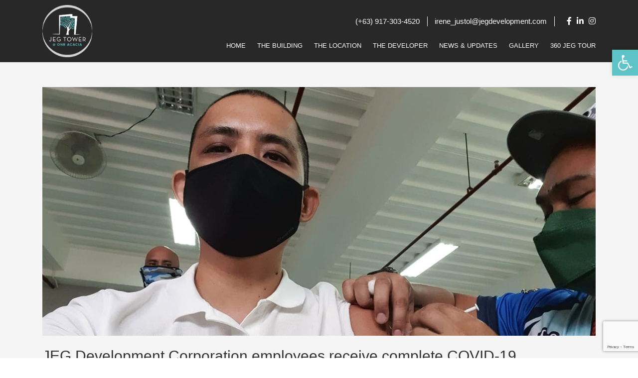

--- FILE ---
content_type: text/html; charset=UTF-8
request_url: https://jegtower.com/jeg-development-corporation-employees-receive-complete-covid-19-vaccination/
body_size: 25769
content:
<!DOCTYPE html>
<html lang="en-US" class="no-js no-svg">
<head>
	<meta charset="UTF-8">
	<meta name="viewport" content="width=device-width, initial-scale=1">
	<link rel="profile" href="http://gmpg.org/xfn/11">
	
	<script>(function(html){html.className = html.className.replace(/\bno-js\b/,'js')})(document.documentElement);</script>
<meta name='robots' content='index, follow, max-image-preview:large, max-snippet:-1, max-video-preview:-1' />
	<style>img:is([sizes="auto" i], [sizes^="auto," i]) { contain-intrinsic-size: 3000px 1500px }</style>
	
	<!-- This site is optimized with the Yoast SEO plugin v26.7 - https://yoast.com/wordpress/plugins/seo/ -->
	<title>JEG Development Corporation employees receive complete COVID-19 vaccination - JEG Tower @ One Acacia Cebu, Philippines</title>
	<meta name="description" content="JEG Development Corporation achieves a milestone for its employees after fully vaccinating 100% of its employees." />
	<link rel="canonical" href="https://jegtower.com/jeg-development-corporation-employees-receive-complete-covid-19-vaccination/" />
	<meta property="og:locale" content="en_US" />
	<meta property="og:type" content="article" />
	<meta property="og:title" content="JEG Development Corporation employees receive complete COVID-19 vaccination - JEG Tower @ One Acacia Cebu, Philippines" />
	<meta property="og:description" content="JEG Development Corporation achieves a milestone for its employees after fully vaccinating 100% of its employees." />
	<meta property="og:url" content="https://jegtower.com/jeg-development-corporation-employees-receive-complete-covid-19-vaccination/" />
	<meta property="og:site_name" content="JEG Tower @ One Acacia Cebu, Philippines" />
	<meta property="article:published_time" content="2021-11-22T02:23:30+00:00" />
	<meta property="article:modified_time" content="2021-11-22T02:27:20+00:00" />
	<meta property="og:image" content="https://jegtower.com/wp-content/uploads/2021/11/jeg.jpg" />
	<meta property="og:image:width" content="1110" />
	<meta property="og:image:height" content="500" />
	<meta property="og:image:type" content="image/jpeg" />
	<meta name="author" content="marketing" />
	<meta name="twitter:card" content="summary_large_image" />
	<meta name="twitter:label1" content="Written by" />
	<meta name="twitter:data1" content="marketing" />
	<meta name="twitter:label2" content="Est. reading time" />
	<meta name="twitter:data2" content="2 minutes" />
	<script type="application/ld+json" class="yoast-schema-graph">{"@context":"https://schema.org","@graph":[{"@type":"Article","@id":"https://jegtower.com/jeg-development-corporation-employees-receive-complete-covid-19-vaccination/#article","isPartOf":{"@id":"https://jegtower.com/jeg-development-corporation-employees-receive-complete-covid-19-vaccination/"},"author":{"name":"marketing","@id":"https://jegtower.com/#/schema/person/42ac1ad74d04730004b7936e72d6ca2c"},"headline":"JEG Development Corporation employees receive complete COVID-19 vaccination","datePublished":"2021-11-22T02:23:30+00:00","dateModified":"2021-11-22T02:27:20+00:00","mainEntityOfPage":{"@id":"https://jegtower.com/jeg-development-corporation-employees-receive-complete-covid-19-vaccination/"},"wordCount":237,"publisher":{"@id":"https://jegtower.com/#organization"},"image":{"@id":"https://jegtower.com/jeg-development-corporation-employees-receive-complete-covid-19-vaccination/#primaryimage"},"thumbnailUrl":"https://jegtower.com/wp-content/uploads/2021/11/jeg.jpg","keywords":["Cebu City","COVID","employees","fully vaccinated","health","JDC","JEG","jeg tower","news","Philippines","protection","safety","vaccination","virus"],"inLanguage":"en-US"},{"@type":"WebPage","@id":"https://jegtower.com/jeg-development-corporation-employees-receive-complete-covid-19-vaccination/","url":"https://jegtower.com/jeg-development-corporation-employees-receive-complete-covid-19-vaccination/","name":"JEG Development Corporation employees receive complete COVID-19 vaccination - JEG Tower @ One Acacia Cebu, Philippines","isPartOf":{"@id":"https://jegtower.com/#website"},"primaryImageOfPage":{"@id":"https://jegtower.com/jeg-development-corporation-employees-receive-complete-covid-19-vaccination/#primaryimage"},"image":{"@id":"https://jegtower.com/jeg-development-corporation-employees-receive-complete-covid-19-vaccination/#primaryimage"},"thumbnailUrl":"https://jegtower.com/wp-content/uploads/2021/11/jeg.jpg","datePublished":"2021-11-22T02:23:30+00:00","dateModified":"2021-11-22T02:27:20+00:00","description":"JEG Development Corporation achieves a milestone for its employees after fully vaccinating 100% of its employees.","breadcrumb":{"@id":"https://jegtower.com/jeg-development-corporation-employees-receive-complete-covid-19-vaccination/#breadcrumb"},"inLanguage":"en-US","potentialAction":[{"@type":"ReadAction","target":["https://jegtower.com/jeg-development-corporation-employees-receive-complete-covid-19-vaccination/"]}]},{"@type":"ImageObject","inLanguage":"en-US","@id":"https://jegtower.com/jeg-development-corporation-employees-receive-complete-covid-19-vaccination/#primaryimage","url":"https://jegtower.com/wp-content/uploads/2021/11/jeg.jpg","contentUrl":"https://jegtower.com/wp-content/uploads/2021/11/jeg.jpg","width":1110,"height":500},{"@type":"BreadcrumbList","@id":"https://jegtower.com/jeg-development-corporation-employees-receive-complete-covid-19-vaccination/#breadcrumb","itemListElement":[{"@type":"ListItem","position":1,"name":"Home","item":"https://jegtower.com/"},{"@type":"ListItem","position":2,"name":"JEG Development Corporation employees receive complete COVID-19 vaccination"}]},{"@type":"WebSite","@id":"https://jegtower.com/#website","url":"https://jegtower.com/","name":"JEG Tower @ One Acacia Cebu, Philippines","description":"","publisher":{"@id":"https://jegtower.com/#organization"},"potentialAction":[{"@type":"SearchAction","target":{"@type":"EntryPoint","urlTemplate":"https://jegtower.com/?s={search_term_string}"},"query-input":{"@type":"PropertyValueSpecification","valueRequired":true,"valueName":"search_term_string"}}],"inLanguage":"en-US"},{"@type":"Organization","@id":"https://jegtower.com/#organization","name":"JEG Tower","url":"https://jegtower.com/","logo":{"@type":"ImageObject","inLanguage":"en-US","@id":"https://jegtower.com/#/schema/logo/image/","url":"https://jegtower.com/wp-content/uploads/2021/10/cropped-jeg-favicon.png","contentUrl":"https://jegtower.com/wp-content/uploads/2021/10/cropped-jeg-favicon.png","width":250,"height":250,"caption":"JEG Tower"},"image":{"@id":"https://jegtower.com/#/schema/logo/image/"}},{"@type":"Person","@id":"https://jegtower.com/#/schema/person/42ac1ad74d04730004b7936e72d6ca2c","name":"marketing","image":{"@type":"ImageObject","inLanguage":"en-US","@id":"https://jegtower.com/#/schema/person/image/","url":"https://secure.gravatar.com/avatar/9ec8564ed33be109b54c24c39d9eb926?s=96&d=mm&r=g","contentUrl":"https://secure.gravatar.com/avatar/9ec8564ed33be109b54c24c39d9eb926?s=96&d=mm&r=g","caption":"marketing"},"sameAs":["http://jegtower.com"],"url":"https://jegtower.com/author/marketing/"}]}</script>
	<!-- / Yoast SEO plugin. -->


<link rel='dns-prefetch' href='//unpkg.com' />
<link rel='dns-prefetch' href='//maxcdn.bootstrapcdn.com' />
<link rel='dns-prefetch' href='//www.googletagmanager.com' />
<link rel='dns-prefetch' href='//fonts.googleapis.com' />
<link rel='dns-prefetch' href='//pro.fontawesome.com' />
<link href='https://fonts.gstatic.com' crossorigin rel='preconnect' />
<link rel="alternate" type="application/rss+xml" title="JEG Tower @ One Acacia Cebu, Philippines &raquo; Feed" href="https://jegtower.com/feed/" />
<link rel="alternate" type="application/rss+xml" title="JEG Tower @ One Acacia Cebu, Philippines &raquo; Comments Feed" href="https://jegtower.com/comments/feed/" />
<script type="text/javascript">
/* <![CDATA[ */
window._wpemojiSettings = {"baseUrl":"https:\/\/s.w.org\/images\/core\/emoji\/15.0.3\/72x72\/","ext":".png","svgUrl":"https:\/\/s.w.org\/images\/core\/emoji\/15.0.3\/svg\/","svgExt":".svg","source":{"concatemoji":"https:\/\/jegtower.com\/wp-includes\/js\/wp-emoji-release.min.js?ver=6.7.4"}};
/*! This file is auto-generated */
!function(i,n){var o,s,e;function c(e){try{var t={supportTests:e,timestamp:(new Date).valueOf()};sessionStorage.setItem(o,JSON.stringify(t))}catch(e){}}function p(e,t,n){e.clearRect(0,0,e.canvas.width,e.canvas.height),e.fillText(t,0,0);var t=new Uint32Array(e.getImageData(0,0,e.canvas.width,e.canvas.height).data),r=(e.clearRect(0,0,e.canvas.width,e.canvas.height),e.fillText(n,0,0),new Uint32Array(e.getImageData(0,0,e.canvas.width,e.canvas.height).data));return t.every(function(e,t){return e===r[t]})}function u(e,t,n){switch(t){case"flag":return n(e,"\ud83c\udff3\ufe0f\u200d\u26a7\ufe0f","\ud83c\udff3\ufe0f\u200b\u26a7\ufe0f")?!1:!n(e,"\ud83c\uddfa\ud83c\uddf3","\ud83c\uddfa\u200b\ud83c\uddf3")&&!n(e,"\ud83c\udff4\udb40\udc67\udb40\udc62\udb40\udc65\udb40\udc6e\udb40\udc67\udb40\udc7f","\ud83c\udff4\u200b\udb40\udc67\u200b\udb40\udc62\u200b\udb40\udc65\u200b\udb40\udc6e\u200b\udb40\udc67\u200b\udb40\udc7f");case"emoji":return!n(e,"\ud83d\udc26\u200d\u2b1b","\ud83d\udc26\u200b\u2b1b")}return!1}function f(e,t,n){var r="undefined"!=typeof WorkerGlobalScope&&self instanceof WorkerGlobalScope?new OffscreenCanvas(300,150):i.createElement("canvas"),a=r.getContext("2d",{willReadFrequently:!0}),o=(a.textBaseline="top",a.font="600 32px Arial",{});return e.forEach(function(e){o[e]=t(a,e,n)}),o}function t(e){var t=i.createElement("script");t.src=e,t.defer=!0,i.head.appendChild(t)}"undefined"!=typeof Promise&&(o="wpEmojiSettingsSupports",s=["flag","emoji"],n.supports={everything:!0,everythingExceptFlag:!0},e=new Promise(function(e){i.addEventListener("DOMContentLoaded",e,{once:!0})}),new Promise(function(t){var n=function(){try{var e=JSON.parse(sessionStorage.getItem(o));if("object"==typeof e&&"number"==typeof e.timestamp&&(new Date).valueOf()<e.timestamp+604800&&"object"==typeof e.supportTests)return e.supportTests}catch(e){}return null}();if(!n){if("undefined"!=typeof Worker&&"undefined"!=typeof OffscreenCanvas&&"undefined"!=typeof URL&&URL.createObjectURL&&"undefined"!=typeof Blob)try{var e="postMessage("+f.toString()+"("+[JSON.stringify(s),u.toString(),p.toString()].join(",")+"));",r=new Blob([e],{type:"text/javascript"}),a=new Worker(URL.createObjectURL(r),{name:"wpTestEmojiSupports"});return void(a.onmessage=function(e){c(n=e.data),a.terminate(),t(n)})}catch(e){}c(n=f(s,u,p))}t(n)}).then(function(e){for(var t in e)n.supports[t]=e[t],n.supports.everything=n.supports.everything&&n.supports[t],"flag"!==t&&(n.supports.everythingExceptFlag=n.supports.everythingExceptFlag&&n.supports[t]);n.supports.everythingExceptFlag=n.supports.everythingExceptFlag&&!n.supports.flag,n.DOMReady=!1,n.readyCallback=function(){n.DOMReady=!0}}).then(function(){return e}).then(function(){var e;n.supports.everything||(n.readyCallback(),(e=n.source||{}).concatemoji?t(e.concatemoji):e.wpemoji&&e.twemoji&&(t(e.twemoji),t(e.wpemoji)))}))}((window,document),window._wpemojiSettings);
/* ]]> */
</script>
<style id='wp-emoji-styles-inline-css' type='text/css'>

	img.wp-smiley, img.emoji {
		display: inline !important;
		border: none !important;
		box-shadow: none !important;
		height: 1em !important;
		width: 1em !important;
		margin: 0 0.07em !important;
		vertical-align: -0.1em !important;
		background: none !important;
		padding: 0 !important;
	}
</style>
<link rel='stylesheet' id='wp-block-library-css' href='https://jegtower.com/wp-includes/css/dist/block-library/style.min.css?ver=6.7.4' type='text/css' media='all' />
<style id='classic-theme-styles-inline-css' type='text/css'>
/*! This file is auto-generated */
.wp-block-button__link{color:#fff;background-color:#32373c;border-radius:9999px;box-shadow:none;text-decoration:none;padding:calc(.667em + 2px) calc(1.333em + 2px);font-size:1.125em}.wp-block-file__button{background:#32373c;color:#fff;text-decoration:none}
</style>
<style id='global-styles-inline-css' type='text/css'>
:root{--wp--preset--aspect-ratio--square: 1;--wp--preset--aspect-ratio--4-3: 4/3;--wp--preset--aspect-ratio--3-4: 3/4;--wp--preset--aspect-ratio--3-2: 3/2;--wp--preset--aspect-ratio--2-3: 2/3;--wp--preset--aspect-ratio--16-9: 16/9;--wp--preset--aspect-ratio--9-16: 9/16;--wp--preset--color--black: #000000;--wp--preset--color--cyan-bluish-gray: #abb8c3;--wp--preset--color--white: #ffffff;--wp--preset--color--pale-pink: #f78da7;--wp--preset--color--vivid-red: #cf2e2e;--wp--preset--color--luminous-vivid-orange: #ff6900;--wp--preset--color--luminous-vivid-amber: #fcb900;--wp--preset--color--light-green-cyan: #7bdcb5;--wp--preset--color--vivid-green-cyan: #00d084;--wp--preset--color--pale-cyan-blue: #8ed1fc;--wp--preset--color--vivid-cyan-blue: #0693e3;--wp--preset--color--vivid-purple: #9b51e0;--wp--preset--gradient--vivid-cyan-blue-to-vivid-purple: linear-gradient(135deg,rgba(6,147,227,1) 0%,rgb(155,81,224) 100%);--wp--preset--gradient--light-green-cyan-to-vivid-green-cyan: linear-gradient(135deg,rgb(122,220,180) 0%,rgb(0,208,130) 100%);--wp--preset--gradient--luminous-vivid-amber-to-luminous-vivid-orange: linear-gradient(135deg,rgba(252,185,0,1) 0%,rgba(255,105,0,1) 100%);--wp--preset--gradient--luminous-vivid-orange-to-vivid-red: linear-gradient(135deg,rgba(255,105,0,1) 0%,rgb(207,46,46) 100%);--wp--preset--gradient--very-light-gray-to-cyan-bluish-gray: linear-gradient(135deg,rgb(238,238,238) 0%,rgb(169,184,195) 100%);--wp--preset--gradient--cool-to-warm-spectrum: linear-gradient(135deg,rgb(74,234,220) 0%,rgb(151,120,209) 20%,rgb(207,42,186) 40%,rgb(238,44,130) 60%,rgb(251,105,98) 80%,rgb(254,248,76) 100%);--wp--preset--gradient--blush-light-purple: linear-gradient(135deg,rgb(255,206,236) 0%,rgb(152,150,240) 100%);--wp--preset--gradient--blush-bordeaux: linear-gradient(135deg,rgb(254,205,165) 0%,rgb(254,45,45) 50%,rgb(107,0,62) 100%);--wp--preset--gradient--luminous-dusk: linear-gradient(135deg,rgb(255,203,112) 0%,rgb(199,81,192) 50%,rgb(65,88,208) 100%);--wp--preset--gradient--pale-ocean: linear-gradient(135deg,rgb(255,245,203) 0%,rgb(182,227,212) 50%,rgb(51,167,181) 100%);--wp--preset--gradient--electric-grass: linear-gradient(135deg,rgb(202,248,128) 0%,rgb(113,206,126) 100%);--wp--preset--gradient--midnight: linear-gradient(135deg,rgb(2,3,129) 0%,rgb(40,116,252) 100%);--wp--preset--font-size--small: 13px;--wp--preset--font-size--medium: 20px;--wp--preset--font-size--large: 36px;--wp--preset--font-size--x-large: 42px;--wp--preset--spacing--20: 0.44rem;--wp--preset--spacing--30: 0.67rem;--wp--preset--spacing--40: 1rem;--wp--preset--spacing--50: 1.5rem;--wp--preset--spacing--60: 2.25rem;--wp--preset--spacing--70: 3.38rem;--wp--preset--spacing--80: 5.06rem;--wp--preset--shadow--natural: 6px 6px 9px rgba(0, 0, 0, 0.2);--wp--preset--shadow--deep: 12px 12px 50px rgba(0, 0, 0, 0.4);--wp--preset--shadow--sharp: 6px 6px 0px rgba(0, 0, 0, 0.2);--wp--preset--shadow--outlined: 6px 6px 0px -3px rgba(255, 255, 255, 1), 6px 6px rgba(0, 0, 0, 1);--wp--preset--shadow--crisp: 6px 6px 0px rgba(0, 0, 0, 1);}:where(.is-layout-flex){gap: 0.5em;}:where(.is-layout-grid){gap: 0.5em;}body .is-layout-flex{display: flex;}.is-layout-flex{flex-wrap: wrap;align-items: center;}.is-layout-flex > :is(*, div){margin: 0;}body .is-layout-grid{display: grid;}.is-layout-grid > :is(*, div){margin: 0;}:where(.wp-block-columns.is-layout-flex){gap: 2em;}:where(.wp-block-columns.is-layout-grid){gap: 2em;}:where(.wp-block-post-template.is-layout-flex){gap: 1.25em;}:where(.wp-block-post-template.is-layout-grid){gap: 1.25em;}.has-black-color{color: var(--wp--preset--color--black) !important;}.has-cyan-bluish-gray-color{color: var(--wp--preset--color--cyan-bluish-gray) !important;}.has-white-color{color: var(--wp--preset--color--white) !important;}.has-pale-pink-color{color: var(--wp--preset--color--pale-pink) !important;}.has-vivid-red-color{color: var(--wp--preset--color--vivid-red) !important;}.has-luminous-vivid-orange-color{color: var(--wp--preset--color--luminous-vivid-orange) !important;}.has-luminous-vivid-amber-color{color: var(--wp--preset--color--luminous-vivid-amber) !important;}.has-light-green-cyan-color{color: var(--wp--preset--color--light-green-cyan) !important;}.has-vivid-green-cyan-color{color: var(--wp--preset--color--vivid-green-cyan) !important;}.has-pale-cyan-blue-color{color: var(--wp--preset--color--pale-cyan-blue) !important;}.has-vivid-cyan-blue-color{color: var(--wp--preset--color--vivid-cyan-blue) !important;}.has-vivid-purple-color{color: var(--wp--preset--color--vivid-purple) !important;}.has-black-background-color{background-color: var(--wp--preset--color--black) !important;}.has-cyan-bluish-gray-background-color{background-color: var(--wp--preset--color--cyan-bluish-gray) !important;}.has-white-background-color{background-color: var(--wp--preset--color--white) !important;}.has-pale-pink-background-color{background-color: var(--wp--preset--color--pale-pink) !important;}.has-vivid-red-background-color{background-color: var(--wp--preset--color--vivid-red) !important;}.has-luminous-vivid-orange-background-color{background-color: var(--wp--preset--color--luminous-vivid-orange) !important;}.has-luminous-vivid-amber-background-color{background-color: var(--wp--preset--color--luminous-vivid-amber) !important;}.has-light-green-cyan-background-color{background-color: var(--wp--preset--color--light-green-cyan) !important;}.has-vivid-green-cyan-background-color{background-color: var(--wp--preset--color--vivid-green-cyan) !important;}.has-pale-cyan-blue-background-color{background-color: var(--wp--preset--color--pale-cyan-blue) !important;}.has-vivid-cyan-blue-background-color{background-color: var(--wp--preset--color--vivid-cyan-blue) !important;}.has-vivid-purple-background-color{background-color: var(--wp--preset--color--vivid-purple) !important;}.has-black-border-color{border-color: var(--wp--preset--color--black) !important;}.has-cyan-bluish-gray-border-color{border-color: var(--wp--preset--color--cyan-bluish-gray) !important;}.has-white-border-color{border-color: var(--wp--preset--color--white) !important;}.has-pale-pink-border-color{border-color: var(--wp--preset--color--pale-pink) !important;}.has-vivid-red-border-color{border-color: var(--wp--preset--color--vivid-red) !important;}.has-luminous-vivid-orange-border-color{border-color: var(--wp--preset--color--luminous-vivid-orange) !important;}.has-luminous-vivid-amber-border-color{border-color: var(--wp--preset--color--luminous-vivid-amber) !important;}.has-light-green-cyan-border-color{border-color: var(--wp--preset--color--light-green-cyan) !important;}.has-vivid-green-cyan-border-color{border-color: var(--wp--preset--color--vivid-green-cyan) !important;}.has-pale-cyan-blue-border-color{border-color: var(--wp--preset--color--pale-cyan-blue) !important;}.has-vivid-cyan-blue-border-color{border-color: var(--wp--preset--color--vivid-cyan-blue) !important;}.has-vivid-purple-border-color{border-color: var(--wp--preset--color--vivid-purple) !important;}.has-vivid-cyan-blue-to-vivid-purple-gradient-background{background: var(--wp--preset--gradient--vivid-cyan-blue-to-vivid-purple) !important;}.has-light-green-cyan-to-vivid-green-cyan-gradient-background{background: var(--wp--preset--gradient--light-green-cyan-to-vivid-green-cyan) !important;}.has-luminous-vivid-amber-to-luminous-vivid-orange-gradient-background{background: var(--wp--preset--gradient--luminous-vivid-amber-to-luminous-vivid-orange) !important;}.has-luminous-vivid-orange-to-vivid-red-gradient-background{background: var(--wp--preset--gradient--luminous-vivid-orange-to-vivid-red) !important;}.has-very-light-gray-to-cyan-bluish-gray-gradient-background{background: var(--wp--preset--gradient--very-light-gray-to-cyan-bluish-gray) !important;}.has-cool-to-warm-spectrum-gradient-background{background: var(--wp--preset--gradient--cool-to-warm-spectrum) !important;}.has-blush-light-purple-gradient-background{background: var(--wp--preset--gradient--blush-light-purple) !important;}.has-blush-bordeaux-gradient-background{background: var(--wp--preset--gradient--blush-bordeaux) !important;}.has-luminous-dusk-gradient-background{background: var(--wp--preset--gradient--luminous-dusk) !important;}.has-pale-ocean-gradient-background{background: var(--wp--preset--gradient--pale-ocean) !important;}.has-electric-grass-gradient-background{background: var(--wp--preset--gradient--electric-grass) !important;}.has-midnight-gradient-background{background: var(--wp--preset--gradient--midnight) !important;}.has-small-font-size{font-size: var(--wp--preset--font-size--small) !important;}.has-medium-font-size{font-size: var(--wp--preset--font-size--medium) !important;}.has-large-font-size{font-size: var(--wp--preset--font-size--large) !important;}.has-x-large-font-size{font-size: var(--wp--preset--font-size--x-large) !important;}
:where(.wp-block-post-template.is-layout-flex){gap: 1.25em;}:where(.wp-block-post-template.is-layout-grid){gap: 1.25em;}
:where(.wp-block-columns.is-layout-flex){gap: 2em;}:where(.wp-block-columns.is-layout-grid){gap: 2em;}
:root :where(.wp-block-pullquote){font-size: 1.5em;line-height: 1.6;}
</style>
<link rel='stylesheet' id='contact-form-7-css' href='https://jegtower.com/wp-content/plugins/contact-form-7/includes/css/styles.css?ver=6.1.4' type='text/css' media='all' />
<style id='responsive-menu-inline-css' type='text/css'>
/** This file is major component of this plugin so please don't try to edit here. */
#rmp_menu_trigger-1192 {
  width: 55px;
  height: 55px;
  position: fixed;
  top: 15px;
  border-radius: 5px;
  display: none;
  text-decoration: none;
  right: 5%;
  background: #5ec3c7;
  transition: transform 0.5s, background-color 0.5s;
}
#rmp_menu_trigger-1192:hover, #rmp_menu_trigger-1192:focus {
  background: #000000;
  text-decoration: unset;
}
#rmp_menu_trigger-1192.is-active {
  background: #000000;
}
#rmp_menu_trigger-1192 .rmp-trigger-box {
  width: 25px;
  color: #ffffff;
}
#rmp_menu_trigger-1192 .rmp-trigger-icon-active, #rmp_menu_trigger-1192 .rmp-trigger-text-open {
  display: none;
}
#rmp_menu_trigger-1192.is-active .rmp-trigger-icon-active, #rmp_menu_trigger-1192.is-active .rmp-trigger-text-open {
  display: inline;
}
#rmp_menu_trigger-1192.is-active .rmp-trigger-icon-inactive, #rmp_menu_trigger-1192.is-active .rmp-trigger-text {
  display: none;
}
#rmp_menu_trigger-1192 .rmp-trigger-label {
  color: #ffffff;
  pointer-events: none;
  line-height: 13px;
  font-family: inherit;
  font-size: 14px;
  display: inline;
  text-transform: inherit;
}
#rmp_menu_trigger-1192 .rmp-trigger-label.rmp-trigger-label-top {
  display: block;
  margin-bottom: 12px;
}
#rmp_menu_trigger-1192 .rmp-trigger-label.rmp-trigger-label-bottom {
  display: block;
  margin-top: 12px;
}
#rmp_menu_trigger-1192 .responsive-menu-pro-inner {
  display: block;
}
#rmp_menu_trigger-1192 .rmp-trigger-icon-inactive .rmp-font-icon {
  color: #ffffff;
}
#rmp_menu_trigger-1192 .responsive-menu-pro-inner, #rmp_menu_trigger-1192 .responsive-menu-pro-inner::before, #rmp_menu_trigger-1192 .responsive-menu-pro-inner::after {
  width: 25px;
  height: 3px;
  background-color: #ffffff;
  border-radius: 4px;
  position: absolute;
}
#rmp_menu_trigger-1192 .rmp-trigger-icon-active .rmp-font-icon {
  color: #ffffff;
}
#rmp_menu_trigger-1192.is-active .responsive-menu-pro-inner, #rmp_menu_trigger-1192.is-active .responsive-menu-pro-inner::before, #rmp_menu_trigger-1192.is-active .responsive-menu-pro-inner::after {
  background-color: #ffffff;
}
#rmp_menu_trigger-1192:hover .rmp-trigger-icon-inactive .rmp-font-icon {
  color: #ffffff;
}
#rmp_menu_trigger-1192:not(.is-active):hover .responsive-menu-pro-inner, #rmp_menu_trigger-1192:not(.is-active):hover .responsive-menu-pro-inner::before, #rmp_menu_trigger-1192:not(.is-active):hover .responsive-menu-pro-inner::after {
  background-color: #ffffff;
}
#rmp_menu_trigger-1192 .responsive-menu-pro-inner::before {
  top: 10px;
}
#rmp_menu_trigger-1192 .responsive-menu-pro-inner::after {
  bottom: 10px;
}
#rmp_menu_trigger-1192.is-active .responsive-menu-pro-inner::after {
  bottom: 0;
}
/* Hamburger menu styling */
@media screen and (max-width: 991px) {
  /** Menu Title Style */
  /** Menu Additional Content Style */
  #rmp_menu_trigger-1192 {
    display: block;
  }
  #rmp-container-1192 {
    position: fixed;
    top: 0;
    margin: 0;
    transition: transform 0.5s;
    overflow: auto;
    display: block;
    width: 75%;
    background-color: #5ec3c7;
    background-image: url("");
    height: 100%;
    left: 0;
    padding-top: 0px;
    padding-left: 0px;
    padding-bottom: 0px;
    padding-right: 0px;
  }
  #rmp-menu-wrap-1192 {
    padding-top: 0px;
    padding-left: 0px;
    padding-bottom: 0px;
    padding-right: 0px;
    background-color: #5ec3c7;
  }
  #rmp-menu-wrap-1192 .rmp-menu, #rmp-menu-wrap-1192 .rmp-submenu {
    width: 100%;
    box-sizing: border-box;
    margin: 0;
    padding: 0;
  }
  #rmp-menu-wrap-1192 .rmp-submenu-depth-1 .rmp-menu-item-link {
    padding-left: 10%;
  }
  #rmp-menu-wrap-1192 .rmp-submenu-depth-2 .rmp-menu-item-link {
    padding-left: 15%;
  }
  #rmp-menu-wrap-1192 .rmp-submenu-depth-3 .rmp-menu-item-link {
    padding-left: 20%;
  }
  #rmp-menu-wrap-1192 .rmp-submenu-depth-4 .rmp-menu-item-link {
    padding-left: 25%;
  }
  #rmp-menu-wrap-1192 .rmp-submenu.rmp-submenu-open {
    display: block;
  }
  #rmp-menu-wrap-1192 .rmp-menu-item {
    width: 100%;
    list-style: none;
    margin: 0;
  }
  #rmp-menu-wrap-1192 .rmp-menu-item-link {
    height: 40px;
    line-height: 40px;
    font-size: 15px;
    border-bottom: 1px solid #212121;
    font-family: inherit;
    color: #ffffff;
    text-align: left;
    background-color: #5ec3c7;
    font-weight: normal;
    letter-spacing: 0px;
    display: block;
    box-sizing: border-box;
    width: 100%;
    text-decoration: none;
    position: relative;
    overflow: hidden;
    transition: background-color 0.5s, border-color 0.5s, 0.5s;
    padding: 0 5%;
    padding-right: 50px;
  }
  #rmp-menu-wrap-1192 .rmp-menu-item-link:after, #rmp-menu-wrap-1192 .rmp-menu-item-link:before {
    display: none;
  }
  #rmp-menu-wrap-1192 .rmp-menu-item-link:hover, #rmp-menu-wrap-1192 .rmp-menu-item-link:focus {
    color: #ffffff;
    border-color: #212121;
    background-color: #3f3f3f;
  }
  #rmp-menu-wrap-1192 .rmp-menu-item-link:focus {
    outline: none;
    border-color: unset;
    box-shadow: unset;
  }
  #rmp-menu-wrap-1192 .rmp-menu-item-link .rmp-font-icon {
    height: 40px;
    line-height: 40px;
    margin-right: 10px;
    font-size: 15px;
  }
  #rmp-menu-wrap-1192 .rmp-menu-current-item .rmp-menu-item-link {
    color: #ffffff;
    border-color: #212121;
    background-color: #212121;
  }
  #rmp-menu-wrap-1192 .rmp-menu-current-item .rmp-menu-item-link:hover, #rmp-menu-wrap-1192 .rmp-menu-current-item .rmp-menu-item-link:focus {
    color: #ffffff;
    border-color: #3f3f3f;
    background-color: #3f3f3f;
  }
  #rmp-menu-wrap-1192 .rmp-menu-subarrow {
    position: absolute;
    top: 0;
    bottom: 0;
    text-align: center;
    overflow: hidden;
    background-size: cover;
    overflow: hidden;
    right: 0;
    border-left-style: solid;
    border-left-color: #212121;
    border-left-width: 1px;
    height: 39px;
    width: 40px;
    color: #ffffff;
    background-color: #212121;
  }
  #rmp-menu-wrap-1192 .rmp-menu-subarrow svg {
    fill: #ffffff;
  }
  #rmp-menu-wrap-1192 .rmp-menu-subarrow:hover {
    color: #ffffff;
    border-color: #3f3f3f;
    background-color: #3f3f3f;
  }
  #rmp-menu-wrap-1192 .rmp-menu-subarrow:hover svg {
    fill: #ffffff;
  }
  #rmp-menu-wrap-1192 .rmp-menu-subarrow .rmp-font-icon {
    margin-right: unset;
  }
  #rmp-menu-wrap-1192 .rmp-menu-subarrow * {
    vertical-align: middle;
    line-height: 39px;
  }
  #rmp-menu-wrap-1192 .rmp-menu-subarrow-active {
    display: block;
    background-size: cover;
    color: #ffffff;
    border-color: #212121;
    background-color: #212121;
  }
  #rmp-menu-wrap-1192 .rmp-menu-subarrow-active svg {
    fill: #ffffff;
  }
  #rmp-menu-wrap-1192 .rmp-menu-subarrow-active:hover {
    color: #ffffff;
    border-color: #3f3f3f;
    background-color: #3f3f3f;
  }
  #rmp-menu-wrap-1192 .rmp-menu-subarrow-active:hover svg {
    fill: #ffffff;
  }
  #rmp-menu-wrap-1192 .rmp-submenu {
    display: none;
  }
  #rmp-menu-wrap-1192 .rmp-submenu .rmp-menu-item-link {
    height: 40px;
    line-height: 40px;
    letter-spacing: 0px;
    font-size: 13px;
    border-bottom: 1px solid #5ec3c7;
    font-family: inherit;
    font-weight: normal;
    color: #ffffff;
    text-align: left;
    background-color: #212121;
  }
  #rmp-menu-wrap-1192 .rmp-submenu .rmp-menu-item-link:hover, #rmp-menu-wrap-1192 .rmp-submenu .rmp-menu-item-link:focus {
    color: #ffffff;
    border-color: #212121;
    background-color: #3f3f3f;
  }
  #rmp-menu-wrap-1192 .rmp-submenu .rmp-menu-current-item .rmp-menu-item-link {
    color: #ffffff;
    border-color: #212121;
    background-color: #212121;
  }
  #rmp-menu-wrap-1192 .rmp-submenu .rmp-menu-current-item .rmp-menu-item-link:hover, #rmp-menu-wrap-1192 .rmp-submenu .rmp-menu-current-item .rmp-menu-item-link:focus {
    color: #ffffff;
    border-color: #3f3f3f;
    background-color: #3f3f3f;
  }
  #rmp-menu-wrap-1192 .rmp-submenu .rmp-menu-subarrow {
    right: 0;
    border-right: unset;
    border-left-style: solid;
    border-left-color: #212121;
    border-left-width: 1px;
    height: 39px;
    line-height: 39px;
    width: 40px;
    color: #ffffff;
    background-color: #212121;
  }
  #rmp-menu-wrap-1192 .rmp-submenu .rmp-menu-subarrow:hover {
    color: #ffffff;
    border-color: #3f3f3f;
    background-color: #3f3f3f;
  }
  #rmp-menu-wrap-1192 .rmp-submenu .rmp-menu-subarrow-active {
    color: #ffffff;
    border-color: #212121;
    background-color: #212121;
  }
  #rmp-menu-wrap-1192 .rmp-submenu .rmp-menu-subarrow-active:hover {
    color: #ffffff;
    border-color: #3f3f3f;
    background-color: #3f3f3f;
  }
  #rmp-menu-wrap-1192 .rmp-menu-item-description {
    margin: 0;
    padding: 5px 5%;
    opacity: 0.8;
    color: #ffffff;
  }
  #rmp-search-box-1192 {
    display: block;
    padding-top: 0px;
    padding-left: 5%;
    padding-bottom: 0px;
    padding-right: 5%;
  }
  #rmp-search-box-1192 .rmp-search-form {
    margin: 0;
  }
  #rmp-search-box-1192 .rmp-search-box {
    background: #ffffff;
    border: 1px solid #dadada;
    color: #333333;
    width: 100%;
    padding: 0 5%;
    border-radius: 30px;
    height: 45px;
    -webkit-appearance: none;
  }
  #rmp-search-box-1192 .rmp-search-box::placeholder {
    color: #c7c7cd;
  }
  #rmp-search-box-1192 .rmp-search-box:focus {
    background-color: #ffffff;
    outline: 2px solid #dadada;
    color: #333333;
  }
  #rmp-menu-title-1192 {
    background-color: #212121;
    color: #ffffff;
    text-align: left;
    font-size: 15px;
    padding-top: 10%;
    padding-left: 5%;
    padding-bottom: 0%;
    padding-right: 5%;
    font-weight: 400;
    transition: background-color 0.5s, border-color 0.5s, color 0.5s;
  }
  #rmp-menu-title-1192:hover {
    background-color: #212121;
    color: #ffffff;
  }
  #rmp-menu-title-1192 > .rmp-menu-title-link {
    color: #ffffff;
    width: 100%;
    background-color: unset;
    text-decoration: none;
  }
  #rmp-menu-title-1192 > .rmp-menu-title-link:hover {
    color: #ffffff;
  }
  #rmp-menu-title-1192 .rmp-font-icon {
    font-size: 15px;
  }
  #rmp-menu-additional-content-1192 {
    padding-top: 0px;
    padding-left: 5%;
    padding-bottom: 0px;
    padding-right: 5%;
    color: #ffffff;
    text-align: center;
    font-size: 16px;
  }
}
/**
This file contents common styling of menus.
*/
.rmp-container {
  display: none;
  visibility: visible;
  padding: 0px 0px 0px 0px;
  z-index: 99998;
  transition: all 0.3s;
  /** Scrolling bar in menu setting box **/
}
.rmp-container.rmp-fade-top, .rmp-container.rmp-fade-left, .rmp-container.rmp-fade-right, .rmp-container.rmp-fade-bottom {
  display: none;
}
.rmp-container.rmp-slide-left, .rmp-container.rmp-push-left {
  transform: translateX(-100%);
  -ms-transform: translateX(-100%);
  -webkit-transform: translateX(-100%);
  -moz-transform: translateX(-100%);
}
.rmp-container.rmp-slide-left.rmp-menu-open, .rmp-container.rmp-push-left.rmp-menu-open {
  transform: translateX(0);
  -ms-transform: translateX(0);
  -webkit-transform: translateX(0);
  -moz-transform: translateX(0);
}
.rmp-container.rmp-slide-right, .rmp-container.rmp-push-right {
  transform: translateX(100%);
  -ms-transform: translateX(100%);
  -webkit-transform: translateX(100%);
  -moz-transform: translateX(100%);
}
.rmp-container.rmp-slide-right.rmp-menu-open, .rmp-container.rmp-push-right.rmp-menu-open {
  transform: translateX(0);
  -ms-transform: translateX(0);
  -webkit-transform: translateX(0);
  -moz-transform: translateX(0);
}
.rmp-container.rmp-slide-top, .rmp-container.rmp-push-top {
  transform: translateY(-100%);
  -ms-transform: translateY(-100%);
  -webkit-transform: translateY(-100%);
  -moz-transform: translateY(-100%);
}
.rmp-container.rmp-slide-top.rmp-menu-open, .rmp-container.rmp-push-top.rmp-menu-open {
  transform: translateY(0);
  -ms-transform: translateY(0);
  -webkit-transform: translateY(0);
  -moz-transform: translateY(0);
}
.rmp-container.rmp-slide-bottom, .rmp-container.rmp-push-bottom {
  transform: translateY(100%);
  -ms-transform: translateY(100%);
  -webkit-transform: translateY(100%);
  -moz-transform: translateY(100%);
}
.rmp-container.rmp-slide-bottom.rmp-menu-open, .rmp-container.rmp-push-bottom.rmp-menu-open {
  transform: translateX(0);
  -ms-transform: translateX(0);
  -webkit-transform: translateX(0);
  -moz-transform: translateX(0);
}
.rmp-container::-webkit-scrollbar {
  width: 0px;
}
.rmp-container ::-webkit-scrollbar-track {
  box-shadow: inset 0 0 5px transparent;
}
.rmp-container ::-webkit-scrollbar-thumb {
  background: transparent;
}
.rmp-container ::-webkit-scrollbar-thumb:hover {
  background: transparent;
}
.rmp-container .rmp-menu-wrap .rmp-menu {
  transition: none;
  border-radius: 0;
  box-shadow: none;
  background: none;
  border: 0;
  bottom: auto;
  box-sizing: border-box;
  clip: auto;
  color: #666;
  display: block;
  float: none;
  font-family: inherit;
  font-size: 14px;
  height: auto;
  left: auto;
  line-height: 1.7;
  list-style-type: none;
  margin: 0;
  min-height: auto;
  max-height: none;
  opacity: 1;
  outline: none;
  overflow: visible;
  padding: 0;
  position: relative;
  pointer-events: auto;
  right: auto;
  text-align: left;
  text-decoration: none;
  text-indent: 0;
  text-transform: none;
  transform: none;
  top: auto;
  visibility: inherit;
  width: auto;
  word-wrap: break-word;
  white-space: normal;
}
.rmp-container .rmp-menu-additional-content {
  display: block;
  word-break: break-word;
}
.rmp-container .rmp-menu-title {
  display: flex;
  flex-direction: column;
}
.rmp-container .rmp-menu-title .rmp-menu-title-image {
  max-width: 100%;
  margin-bottom: 15px;
  display: block;
  margin: auto;
  margin-bottom: 15px;
}
button.rmp_menu_trigger {
  z-index: 999999;
  overflow: hidden;
  outline: none;
  border: 0;
  display: none;
  margin: 0;
  transition: transform 0.5s, background-color 0.5s;
  padding: 0;
}
button.rmp_menu_trigger .responsive-menu-pro-inner::before, button.rmp_menu_trigger .responsive-menu-pro-inner::after {
  content: "";
  display: block;
}
button.rmp_menu_trigger .responsive-menu-pro-inner::before {
  top: 10px;
}
button.rmp_menu_trigger .responsive-menu-pro-inner::after {
  bottom: 10px;
}
button.rmp_menu_trigger .rmp-trigger-box {
  width: 40px;
  display: inline-block;
  position: relative;
  pointer-events: none;
  vertical-align: super;
}
/*  Menu Trigger Boring Animation */
.rmp-menu-trigger-boring .responsive-menu-pro-inner {
  transition-property: none;
}
.rmp-menu-trigger-boring .responsive-menu-pro-inner::after, .rmp-menu-trigger-boring .responsive-menu-pro-inner::before {
  transition-property: none;
}
.rmp-menu-trigger-boring.is-active .responsive-menu-pro-inner {
  transform: rotate(45deg);
}
.rmp-menu-trigger-boring.is-active .responsive-menu-pro-inner:before {
  top: 0;
  opacity: 0;
}
.rmp-menu-trigger-boring.is-active .responsive-menu-pro-inner:after {
  bottom: 0;
  transform: rotate(-90deg);
}

</style>
<link rel='stylesheet' id='dashicons-css' href='https://jegtower.com/wp-includes/css/dashicons.min.css?ver=6.7.4' type='text/css' media='all' />
<link rel='stylesheet' id='wp-show-posts-css' href='https://jegtower.com/wp-content/plugins/wp-show-posts/css/wp-show-posts-min.css?ver=1.1.6' type='text/css' media='all' />
<link rel='stylesheet' id='twentyseventeen-fonts-css' href='https://fonts.googleapis.com/css?family=Libre+Franklin%3A300%2C300i%2C400%2C400i%2C600%2C600i%2C800%2C800i&#038;subset=latin%2Clatin-ext' type='text/css' media='all' />
<link rel='stylesheet' id='fontawesome-css-css' href='https://pro.fontawesome.com/releases/v5.10.0/css/all.css?ver=6.7.4' type='text/css' media='all' />
<link rel='stylesheet' id='slick-css-css' href='https://jegtower.com/wp-content/themes/JEGv3/assets/css/slick.css?ver=6.7.4' type='text/css' media='all' />
<link rel='stylesheet' id='magnific-popup-css-css' href='https://jegtower.com/wp-content/themes/JEGv3/assets/css/magnific-popup.css?ver=6.7.4' type='text/css' media='all' />
<link rel='stylesheet' id='aos-css-css' href='https://unpkg.com/aos@2.3.1/dist/aos.css?ver=6.7.4' type='text/css' media='all' />
<link rel='stylesheet' id='bootstrap-css-css' href='https://maxcdn.bootstrapcdn.com/bootstrap/4.0.0/css/bootstrap.min.css?ver=6.7.4' type='text/css' media='all' />
<link rel='stylesheet' id='google-fonts-css' href='https://fonts.googleapis.com/css2?family=Source+Sans+Pro%3Awght%40200%3B300%3B400%3B600%3B700%3B900&#038;display=swap&#038;ver=6.7.4' type='text/css' media='all' />
<link rel='stylesheet' id='twentyseventeen-style-css' href='https://jegtower.com/wp-content/themes/JEGv3/style.css?ver=6.7.4' type='text/css' media='all' />
<link rel='stylesheet' id='pojo-a11y-css' href='https://jegtower.com/wp-content/plugins/pojo-accessibility/assets/css/style.min.css?ver=1.0.0' type='text/css' media='all' />
<link rel='stylesheet' id='cyclone-template-style-dark-0-css' href='https://jegtower.com/wp-content/plugins/cyclone-slider/templates/dark/style.css?ver=3.2.0' type='text/css' media='all' />
<link rel='stylesheet' id='cyclone-template-style-default-0-css' href='https://jegtower.com/wp-content/plugins/cyclone-slider/templates/default/style.css?ver=3.2.0' type='text/css' media='all' />
<link rel='stylesheet' id='cyclone-template-style-standard-0-css' href='https://jegtower.com/wp-content/plugins/cyclone-slider/templates/standard/style.css?ver=3.2.0' type='text/css' media='all' />
<link rel='stylesheet' id='cyclone-template-style-thumbnails-0-css' href='https://jegtower.com/wp-content/plugins/cyclone-slider/templates/thumbnails/style.css?ver=3.2.0' type='text/css' media='all' />
<script type="text/javascript" src="https://jegtower.com/wp-includes/js/jquery/jquery.min.js?ver=3.7.1" id="jquery-core-js"></script>
<script type="text/javascript" src="https://jegtower.com/wp-includes/js/jquery/jquery-migrate.min.js?ver=3.4.1" id="jquery-migrate-js"></script>
<script type="text/javascript" id="rmp_menu_scripts-js-extra">
/* <![CDATA[ */
var rmp_menu = {"ajaxURL":"https:\/\/jegtower.com\/wp-admin\/admin-ajax.php","wp_nonce":"10413bc4b1","menu":[{"menu_theme":null,"theme_type":"default","theme_location_menu":"","submenu_submenu_arrow_width":"40","submenu_submenu_arrow_width_unit":"px","submenu_submenu_arrow_height":"39","submenu_submenu_arrow_height_unit":"px","submenu_arrow_position":"right","submenu_sub_arrow_background_colour":"#212121","submenu_sub_arrow_background_hover_colour":"#3f3f3f","submenu_sub_arrow_background_colour_active":"#212121","submenu_sub_arrow_background_hover_colour_active":"#3f3f3f","submenu_sub_arrow_border_width":"1","submenu_sub_arrow_border_width_unit":"px","submenu_sub_arrow_border_colour":"#212121","submenu_sub_arrow_border_hover_colour":"#3f3f3f","submenu_sub_arrow_border_colour_active":"#212121","submenu_sub_arrow_border_hover_colour_active":"#3f3f3f","submenu_sub_arrow_shape_colour":"#ffffff","submenu_sub_arrow_shape_hover_colour":"#ffffff","submenu_sub_arrow_shape_colour_active":"#ffffff","submenu_sub_arrow_shape_hover_colour_active":"#ffffff","use_header_bar":"off","header_bar_items_order":"{\"logo\":\"on\",\"title\":\"on\",\"search\":\"on\",\"html content\":\"on\"}","header_bar_title":"","header_bar_html_content":"","header_bar_logo":"","header_bar_logo_link":"","header_bar_logo_width":"","header_bar_logo_width_unit":"%","header_bar_logo_height":"","header_bar_logo_height_unit":"px","header_bar_height":"80","header_bar_height_unit":"px","header_bar_padding":{"top":"0px","right":"5%","bottom":"0px","left":"5%"},"header_bar_font":"","header_bar_font_size":"14","header_bar_font_size_unit":"px","header_bar_text_color":"#ffffff","header_bar_background_color":"#ffffff","header_bar_breakpoint":"800","header_bar_position_type":"fixed","header_bar_adjust_page":null,"header_bar_scroll_enable":"off","header_bar_scroll_background_color":"#36bdf6","mobile_breakpoint":"600","tablet_breakpoint":"991","transition_speed":"0.5","sub_menu_speed":"0.2","show_menu_on_page_load":"","menu_disable_scrolling":"off","menu_overlay":"off","menu_overlay_colour":"rgba(0, 0, 0, 0.7)","desktop_menu_width":"","desktop_menu_width_unit":"%","desktop_menu_positioning":"fixed","desktop_menu_side":"","desktop_menu_to_hide":"","use_current_theme_location":"off","mega_menu":{"225":"off","227":"off","229":"off","228":"off","226":"off"},"desktop_submenu_open_animation":"fade","desktop_submenu_open_animation_speed":"100ms","desktop_submenu_open_on_click":"","desktop_menu_hide_and_show":"","menu_name":"Default Menu","menu_to_use":"primary-menu","different_menu_for_mobile":"off","menu_to_use_in_mobile":"main-menu","use_mobile_menu":"on","use_tablet_menu":"on","use_desktop_menu":"","menu_display_on":"all-pages","menu_to_hide":"","submenu_descriptions_on":"","custom_walker":"","menu_background_colour":"#5ec3c7","menu_depth":"5","smooth_scroll_on":"off","smooth_scroll_speed":"500","menu_font_icons":[],"menu_links_height":"40","menu_links_height_unit":"px","menu_links_line_height":"40","menu_links_line_height_unit":"px","menu_depth_0":"5","menu_depth_0_unit":"%","menu_font_size":"15","menu_font_size_unit":"px","menu_font":"","menu_font_weight":"normal","menu_text_alignment":"left","menu_text_letter_spacing":"","menu_word_wrap":"off","menu_link_colour":"#ffffff","menu_link_hover_colour":"#ffffff","menu_current_link_colour":"#ffffff","menu_current_link_hover_colour":"#ffffff","menu_item_background_colour":"#5ec3c7","menu_item_background_hover_colour":"#3f3f3f","menu_current_item_background_colour":"#212121","menu_current_item_background_hover_colour":"#3f3f3f","menu_border_width":"1","menu_border_width_unit":"px","menu_item_border_colour":"#212121","menu_item_border_colour_hover":"#212121","menu_current_item_border_colour":"#212121","menu_current_item_border_hover_colour":"#3f3f3f","submenu_links_height":"40","submenu_links_height_unit":"px","submenu_links_line_height":"40","submenu_links_line_height_unit":"px","menu_depth_side":"left","menu_depth_1":"10","menu_depth_1_unit":"%","menu_depth_2":"15","menu_depth_2_unit":"%","menu_depth_3":"20","menu_depth_3_unit":"%","menu_depth_4":"25","menu_depth_4_unit":"%","submenu_item_background_colour":"#212121","submenu_item_background_hover_colour":"#3f3f3f","submenu_current_item_background_colour":"#212121","submenu_current_item_background_hover_colour":"#3f3f3f","submenu_border_width":"1","submenu_border_width_unit":"px","submenu_item_border_colour":"#5ec3c7","submenu_item_border_colour_hover":"#212121","submenu_current_item_border_colour":"#212121","submenu_current_item_border_hover_colour":"#3f3f3f","submenu_font_size":"13","submenu_font_size_unit":"px","submenu_font":"","submenu_font_weight":"normal","submenu_text_letter_spacing":"","submenu_text_alignment":"left","submenu_link_colour":"#ffffff","submenu_link_hover_colour":"#ffffff","submenu_current_link_colour":"#ffffff","submenu_current_link_hover_colour":"#ffffff","inactive_arrow_shape":"\u25bc","active_arrow_shape":"\u25b2","inactive_arrow_font_icon":"","active_arrow_font_icon":"","inactive_arrow_image":"","active_arrow_image":"","submenu_arrow_width":"40","submenu_arrow_width_unit":"px","submenu_arrow_height":"39","submenu_arrow_height_unit":"px","arrow_position":"right","menu_sub_arrow_shape_colour":"#ffffff","menu_sub_arrow_shape_hover_colour":"#ffffff","menu_sub_arrow_shape_colour_active":"#ffffff","menu_sub_arrow_shape_hover_colour_active":"#ffffff","menu_sub_arrow_border_width":"1","menu_sub_arrow_border_width_unit":"px","menu_sub_arrow_border_colour":"#212121","menu_sub_arrow_border_hover_colour":"#3f3f3f","menu_sub_arrow_border_colour_active":"#212121","menu_sub_arrow_border_hover_colour_active":"#3f3f3f","menu_sub_arrow_background_colour":"#212121","menu_sub_arrow_background_hover_colour":"#3f3f3f","menu_sub_arrow_background_colour_active":"#212121","menu_sub_arrow_background_hover_colour_active":"#3f3f3f","fade_submenus":"off","fade_submenus_side":"left","fade_submenus_delay":"100","fade_submenus_speed":"500","use_slide_effect":"off","slide_effect_back_to_text":"Back","accordion_animation":"off","auto_expand_all_submenus":"off","auto_expand_current_submenus":"off","menu_item_click_to_trigger_submenu":"off","button_width":"55","button_width_unit":"px","button_height":"55","button_height_unit":"px","button_background_colour":"#5ec3c7","button_background_colour_hover":"#000000","button_background_colour_active":"#000000","toggle_button_border_radius":"5","button_transparent_background":"off","button_left_or_right":"right","button_position_type":"fixed","button_distance_from_side":"5","button_distance_from_side_unit":"%","button_top":"15","button_top_unit":"px","button_push_with_animation":"off","button_click_animation":"boring","button_line_margin":"5","button_line_margin_unit":"px","button_line_width":"25","button_line_width_unit":"px","button_line_height":"3","button_line_height_unit":"px","button_line_colour":"#ffffff","button_line_colour_hover":"#ffffff","button_line_colour_active":"#ffffff","button_font_icon":"","button_font_icon_when_clicked":"","button_image":"","button_image_when_clicked":"","button_title":"","button_title_open":"","button_title_position":"left","menu_container_columns":"","button_font":"","button_font_size":"14","button_font_size_unit":"px","button_title_line_height":"13","button_title_line_height_unit":"px","button_text_colour":"#ffffff","button_trigger_type_click":"on","button_trigger_type_hover":"off","button_click_trigger":"#responsive-menu-button","items_order":{"title":"","menu":"on","search":"","additional content":""},"menu_title":"","menu_title_link":"","menu_title_link_location":"_self","menu_title_image":"","menu_title_font_icon":"","menu_title_section_padding":{"top":"10%","right":"5%","bottom":"0%","left":"5%"},"menu_title_background_colour":"#212121","menu_title_background_hover_colour":"#212121","menu_title_font_size":"15","menu_title_font_size_unit":"px","menu_title_alignment":"left","menu_title_font_weight":"400","menu_title_font_family":"","menu_title_colour":"#ffffff","menu_title_hover_colour":"#ffffff","menu_title_image_width":"","menu_title_image_width_unit":"%","menu_title_image_height":"","menu_title_image_height_unit":"px","menu_additional_content":"","menu_additional_section_padding":{"left":"5%","top":"0px","right":"5%","bottom":"0px"},"menu_additional_content_font_size":"16","menu_additional_content_font_size_unit":"px","menu_additional_content_alignment":"center","menu_additional_content_colour":"#ffffff","menu_search_box_text":"Search","menu_search_box_code":"","menu_search_section_padding":{"left":"5%","top":"0px","right":"5%","bottom":"0px"},"menu_search_box_height":"45","menu_search_box_height_unit":"px","menu_search_box_border_radius":"30","menu_search_box_text_colour":"#333333","menu_search_box_background_colour":"#ffffff","menu_search_box_placeholder_colour":"#c7c7cd","menu_search_box_border_colour":"#dadada","menu_section_padding":{"top":"0px","right":"0px","bottom":"0px","left":"0px"},"menu_width":"75","menu_width_unit":"%","menu_maximum_width":"","menu_maximum_width_unit":"px","menu_minimum_width":"","menu_minimum_width_unit":"px","menu_auto_height":"off","menu_container_padding":{"top":"0px","right":"0px","bottom":"0px","left":"0px"},"menu_container_background_colour":"#5ec3c7","menu_background_image":"","animation_type":"slide","menu_appear_from":"left","animation_speed":"0.5","page_wrapper":"","menu_close_on_body_click":"off","menu_close_on_scroll":"off","menu_close_on_link_click":"off","enable_touch_gestures":"","active_arrow_font_icon_type":"font-awesome","active_arrow_image_alt":"","admin_theme":"dark","breakpoint":"991","button_font_icon_type":"font-awesome","button_font_icon_when_clicked_type":"font-awesome","button_image_alt":"","button_image_alt_when_clicked":"","button_trigger_type":"click","custom_css":"","desktop_menu_options":"{\"21\":{\"type\":\"standard\",\"width\":\"auto\",\"parent_background_colour\":\"\",\"parent_background_image\":\"\"},\"22\":{\"type\":\"standard\",\"width\":\"auto\",\"parent_background_colour\":\"\",\"parent_background_image\":\"\"},\"39\":{\"type\":\"standard\",\"width\":\"auto\",\"parent_background_colour\":\"\",\"parent_background_image\":\"\"},\"40\":{\"type\":\"standard\",\"width\":\"auto\",\"parent_background_colour\":\"\",\"parent_background_image\":\"\"},\"223\":{\"type\":\"standard\",\"width\":\"auto\",\"parent_background_colour\":\"\",\"parent_background_image\":\"\"}}","excluded_pages":null,"external_files":"off","header_bar_logo_alt":"","hide_on_desktop":"off","hide_on_mobile":"off","inactive_arrow_font_icon_type":"font-awesome","inactive_arrow_image_alt":"","keyboard_shortcut_close_menu":"27,37","keyboard_shortcut_open_menu":"32,39","menu_adjust_for_wp_admin_bar":"off","menu_depth_5":"30","menu_depth_5_unit":"%","menu_title_font_icon_type":"font-awesome","menu_title_image_alt":"","minify_scripts":"off","mobile_only":"off","remove_bootstrap":"","remove_fontawesome":"","scripts_in_footer":"off","shortcode":"off","single_menu_font":"","single_menu_font_size":"14","single_menu_font_size_unit":"px","single_menu_height":"80","single_menu_height_unit":"px","single_menu_item_background_colour":"#ffffff","single_menu_item_background_colour_hover":"#ffffff","single_menu_item_link_colour":"#000000","single_menu_item_link_colour_hover":"#000000","single_menu_item_submenu_background_colour":"#ffffff","single_menu_item_submenu_background_colour_hover":"#ffffff","single_menu_item_submenu_link_colour":"#000000","single_menu_item_submenu_link_colour_hover":"#000000","single_menu_line_height":"80","single_menu_line_height_unit":"px","single_menu_submenu_font":"","single_menu_submenu_font_size":"12","single_menu_submenu_font_size_unit":"px","single_menu_submenu_height":"","single_menu_submenu_height_unit":"auto","single_menu_submenu_line_height":"40","single_menu_submenu_line_height_unit":"px","menu_title_padding":{"left":"5%","top":"0px","right":"5%","bottom":"0px"},"menu_id":1192,"active_toggle_contents":"\u25b2","inactive_toggle_contents":"\u25bc"}]};
/* ]]> */
</script>
<script type="text/javascript" src="https://jegtower.com/wp-content/plugins/responsive-menu/v4.0.0/assets/js/rmp-menu.js?ver=4.6.0" id="rmp_menu_scripts-js"></script>
<script type="text/javascript" src="https://jegtower.com/wp-content/themes/JEGv3/assets/js/jquery.js?ver=6.7.4" id="jquery-js-js"></script>
<script type="text/javascript" src="https://jegtower.com/wp-content/themes/JEGv3/assets/js/jquery.elementpeek.min.js?ver=6.7.4" id="countup-js-js"></script>
<script type="text/javascript" src="https://unpkg.com/aos@2.3.1/dist/aos.js?ver=6.7.4" id="aos-js-js"></script>
<script type="text/javascript" src="https://jegtower.com/wp-content/themes/JEGv3/assets/js/slick.min.js?ver=6.7.4" id="slick-js-js"></script>
<script type="text/javascript" src="https://maxcdn.bootstrapcdn.com/bootstrap/4.0.0/js/bootstrap.min.js?ver=6.7.4" id="bootstrap-js-js"></script>
<script type="text/javascript" src="https://jegtower.com/wp-content/themes/JEGv3/assets/js/scripts.js?ver=6.7.4" id="scripts-js-js"></script>

<!-- Google tag (gtag.js) snippet added by Site Kit -->

<!-- Google Analytics snippet added by Site Kit -->
<script type="text/javascript" src="https://www.googletagmanager.com/gtag/js?id=GT-WF8DFM74" id="google_gtagjs-js" async></script>
<script type="text/javascript" id="google_gtagjs-js-after">
/* <![CDATA[ */
window.dataLayer = window.dataLayer || [];function gtag(){dataLayer.push(arguments);}
gtag("set","linker",{"domains":["jegtower.com"]});
gtag("js", new Date());
gtag("set", "developer_id.dZTNiMT", true);
gtag("config", "GT-WF8DFM74");
/* ]]> */
</script>

<!-- End Google tag (gtag.js) snippet added by Site Kit -->
<link rel="EditURI" type="application/rsd+xml" title="RSD" href="https://jegtower.com/xmlrpc.php?rsd" />
<meta name="generator" content="WordPress 6.7.4" />
<link rel='shortlink' href='https://jegtower.com/?p=1176' />
<link rel="alternate" title="oEmbed (JSON)" type="application/json+oembed" href="https://jegtower.com/wp-json/oembed/1.0/embed?url=https%3A%2F%2Fjegtower.com%2Fjeg-development-corporation-employees-receive-complete-covid-19-vaccination%2F" />
<link rel="alternate" title="oEmbed (XML)" type="text/xml+oembed" href="https://jegtower.com/wp-json/oembed/1.0/embed?url=https%3A%2F%2Fjegtower.com%2Fjeg-development-corporation-employees-receive-complete-covid-19-vaccination%2F&#038;format=xml" />
<meta name="generator" content="Site Kit by Google 1.127.0" />
<!-- Google AdSense meta tags added by Site Kit -->
<meta name="google-adsense-platform-account" content="ca-host-pub-2644536267352236">
<meta name="google-adsense-platform-domain" content="sitekit.withgoogle.com">
<!-- End Google AdSense meta tags added by Site Kit -->
<style type="text/css">.recentcomments a{display:inline !important;padding:0 !important;margin:0 !important;}</style><style type="text/css">
#pojo-a11y-toolbar .pojo-a11y-toolbar-toggle a{ background-color: #5ec3c7;	color: #ffffff;}
#pojo-a11y-toolbar .pojo-a11y-toolbar-overlay, #pojo-a11y-toolbar .pojo-a11y-toolbar-overlay ul.pojo-a11y-toolbar-items.pojo-a11y-links{ border-color: #5ec3c7;}
body.pojo-a11y-focusable a:focus{ outline-style: solid !important;	outline-width: 1px !important;	outline-color: #FF0000 !important;}
#pojo-a11y-toolbar{ top: 100px !important;}
#pojo-a11y-toolbar .pojo-a11y-toolbar-overlay{ background-color: #ffffff;}
#pojo-a11y-toolbar .pojo-a11y-toolbar-overlay ul.pojo-a11y-toolbar-items li.pojo-a11y-toolbar-item a, #pojo-a11y-toolbar .pojo-a11y-toolbar-overlay p.pojo-a11y-toolbar-title{ color: #333333;}
#pojo-a11y-toolbar .pojo-a11y-toolbar-overlay ul.pojo-a11y-toolbar-items li.pojo-a11y-toolbar-item a.active{ background-color: #5ec3c7;	color: #ffffff;}
@media (max-width: 767px) { #pojo-a11y-toolbar { top: 50px !important; } }</style><link rel="icon" href="https://jegtower.com/wp-content/uploads/2021/10/cropped-jeg-logo-large-32x32.png" sizes="32x32" />
<link rel="icon" href="https://jegtower.com/wp-content/uploads/2021/10/cropped-jeg-logo-large-192x192.png" sizes="192x192" />
<link rel="apple-touch-icon" href="https://jegtower.com/wp-content/uploads/2021/10/cropped-jeg-logo-large-180x180.png" />
<meta name="msapplication-TileImage" content="https://jegtower.com/wp-content/uploads/2021/10/cropped-jeg-logo-large-270x270.png" />
  <!-- Global site tag (gtag.js) - Google Analytics -->
<script async src="https://www.googletagmanager.com/gtag/js?id=UA-146596493-1"></script>
<script>
  window.dataLayer = window.dataLayer || [];
  function gtag(){dataLayer.push(arguments);}
  gtag('js', new Date());

  gtag('config', 'UA-146596493-1');
</script>
</head>
<body class="post-template-default single single-post postid-1176 single-format-standard wp-custom-logo inner group-blog has-header-image has-sidebar colors-light modula-best-grid-gallery">

 <!-- Modal -->
 <div id="video-popup" class="modal fade" role="dialog">
    <div class="modal-dialog">
        <div class="modal-content">
            <!-- <iframe src="https://www.youtube.com/embed/Zk8Ic47fAKc" frameborder="0" allow="accelerometer; autoplay; encrypted-media; gyroscope; picture-in-picture" allowfullscreen></iframe> -->
            <iframe src="https://www.youtube.com/embed/Amqvlr327CU" frameborder="0" allow="accelerometer; autoplay; clipboard-write; encrypted-media; gyroscope; picture-in-picture" allowfullscreen></iframe>
        </div>
        <div class="modal-footer">
          <button type="button" class="btn btn-default" data-dismiss="modal">Close</button>
      </div>
    </div>
</div>


<div class="slider-nav">
    <div class="slider-nav-main">
        <div class="slider-close">
            <button></button>
        </div>
        <div class="menu-primary-menu-container"><ul id="menu-primary-menu" class="menu"><li id="menu-item-21" class="menu-item menu-item-type-custom menu-item-object-custom menu-item-home menu-item-21"><a href="https://jegtower.com/">Home</a></li>
<li id="menu-item-22" class="menu-item menu-item-type-post_type menu-item-object-page menu-item-22"><a href="https://jegtower.com/jeg-tower-building-details/">The Building</a></li>
<li id="menu-item-39" class="menu-item menu-item-type-post_type menu-item-object-page menu-item-39"><a href="https://jegtower.com/jeg-tower-the-location/">The Location</a></li>
<li id="menu-item-40" class="menu-item menu-item-type-post_type menu-item-object-page menu-item-40"><a href="https://jegtower.com/jeg-tower-the-developer/">The Developer</a></li>
<li id="menu-item-223" class="menu-item menu-item-type-post_type menu-item-object-page menu-item-223"><a href="https://jegtower.com/blogs/">News &#038; Updates</a></li>
<li id="menu-item-597" class="menu-item menu-item-type-post_type menu-item-object-page menu-item-597"><a href="https://jegtower.com/gallery/">Gallery</a></li>
<li id="menu-item-847" class="menu-item menu-item-type-post_type menu-item-object-page menu-item-847"><a href="https://jegtower.com/360-jeg-tour/">360 JEG Tour</a></li>
</ul></div>    </div>
</div>
<div class="slider-sidebar">
    <div class="slider-menu-logo">
      <img class="img-fluid" src="https://jegtower.com/wp-content/uploads/2021/01/jegtower-logo.png" alt="JEG Tower">
    </div>
    <div class="slider-menu">
        <div class="slider-icon"><i></i></div>
        <span>Menu</span>
    </div>
    <div class="slider-smi">
        <div class="hc-social">
            <a target="_blank" href="https://www.facebook.com/jegtoweratoneacacia/"><i class="fab fa-facebook-f"></i></a>
            <a target="_blank" href="https://www.linkedin.com/company/jeg-development-corp"><i class="fab fa-linkedin-in"></i></a>
            <a target="_blank" href="https://www.instagram.com/jegtower/"><i class="fab fa-instagram"></i></a>
            <a target="_blank" href="tel:+63284035519"><i class="fas fa-phone-alt"></i></a>
            <a target="_blank" href="mailto:jegtower@kmcmaggroup.com"><i class="fas fa-envelope"></i></a>
        </div>
    </div>
</div>

<div id="main-wrapper" class="main">

<header class="header-wrap header-ip">
  <div class="container">
    <div class="row">

      <div class="col-md-3">
        <div class="header-logo">
          <a href="https://jegtower.com/">
          <img class="img-fluid" src="https://jegtower.com/wp-content/uploads/2021/01/jegtower-logo.png" alt="JEG Tower">
            </a>
        </div>
      </div>

      <div class="col-md-9 h-field-wrap">

        <div class="h-field header-contact">
          <div class="hc-tel">
            <a href="tel:+639173034520">(+63) 917-303-4520</a>
          </div>
          <div class="hc-email">
            <a href="mailto:irene_justol@jegdevelopment.com ">irene_justol@jegdevelopment.com </a>
          </div>
          <div class="hc-social">
              <a target="_blank" href="https://www.facebook.com/jegtoweratoneacacia/"><i class="fab fa-facebook-f"></i></a>
              <a target="_blank" href="https://www.linkedin.com/company/jeg-development-corp"><i class="fab fa-linkedin-in"></i></a>
              <a target="_blank" href="https://www.instagram.com/jegtower/"><i class="fab fa-instagram"></i></a>
          </div>
        </div>

        <nav class="h-field header-nav">
          <div class="menu-primary-menu-container"><ul id="menu-primary-menu-1" class="menu"><li class="menu-item menu-item-type-custom menu-item-object-custom menu-item-home menu-item-21"><a href="https://jegtower.com/">Home</a></li>
<li class="menu-item menu-item-type-post_type menu-item-object-page menu-item-22"><a href="https://jegtower.com/jeg-tower-building-details/">The Building</a></li>
<li class="menu-item menu-item-type-post_type menu-item-object-page menu-item-39"><a href="https://jegtower.com/jeg-tower-the-location/">The Location</a></li>
<li class="menu-item menu-item-type-post_type menu-item-object-page menu-item-40"><a href="https://jegtower.com/jeg-tower-the-developer/">The Developer</a></li>
<li class="menu-item menu-item-type-post_type menu-item-object-page menu-item-223"><a href="https://jegtower.com/blogs/">News &#038; Updates</a></li>
<li class="menu-item menu-item-type-post_type menu-item-object-page menu-item-597"><a href="https://jegtower.com/gallery/">Gallery</a></li>
<li class="menu-item menu-item-type-post_type menu-item-object-page menu-item-847"><a href="https://jegtower.com/360-jeg-tour/">360 JEG Tour</a></li>
</ul></div>        </nav>
        
      </div>

    </div>
  </div>
</header>
<!-- Google tag (gtag.js) -->
<script async src="https://www.googletagmanager.com/gtag/js?id=G-MPGXD2VKXW">
</script>
<script>
  window.dataLayer = window.dataLayer || [];
  function gtag(){dataLayer.push(arguments);}
  gtag('js', new Date());

  gtag('config', 'G-MPGXD2VKXW');
</script>


			


<div class="blog-single-wrap">
	<div class="container">
			
	</div>
	<div class="container">

		<div class="row">

			<div class="col-md-12">
				<div class="blog-single-left-col">
					<div class="blog-single-photo">
																		<img class="img-responsive" src='https://jegtower.com/wp-content/uploads/2021/11/jeg.jpg' alt="JEG Development Corporation employees receive complete COVID-19 vaccination">
											</div>
					<h1 class="blog-single-title">JEG Development Corporation employees receive complete COVID-19 vaccination</h1>
					<div class="blog-single-details">
						<div class="blog-single-publish-date"><i class="far fa-calendar-alt"></i><span>This article was published on: November 22nd, 2021</span></div>
						<div class="blog-single-tags"><i class="fas fa-tags"></i><span><div class="wpb-tags">Tags: <a href="https://jegtower.com/tag/cebu-city/" rel="tag">Cebu City</a>, <a href="https://jegtower.com/tag/covid/" rel="tag">COVID</a>, <a href="https://jegtower.com/tag/employees/" rel="tag">employees</a>, <a href="https://jegtower.com/tag/fully-vaccinated/" rel="tag">fully vaccinated</a>, <a href="https://jegtower.com/tag/health/" rel="tag">health</a>, <a href="https://jegtower.com/tag/jdc/" rel="tag">JDC</a>, <a href="https://jegtower.com/tag/jeg/" rel="tag">JEG</a>, <a href="https://jegtower.com/tag/jeg-tower/" rel="tag">jeg tower</a>, <a href="https://jegtower.com/tag/news/" rel="tag">news</a>, <a href="https://jegtower.com/tag/philippines/" rel="tag">Philippines</a>, <a href="https://jegtower.com/tag/protection/" rel="tag">protection</a>, <a href="https://jegtower.com/tag/safety/" rel="tag">safety</a>, <a href="https://jegtower.com/tag/vaccination/" rel="tag">vaccination</a>, <a href="https://jegtower.com/tag/virus/" rel="tag">virus</a></div></span></div>
						<script type="text/javascript">
							jQuery('.wpb-tags').click(function(e){
								e.preventDefault();
							})
						</script>
					</div>
				</div>
			</div>
		
			<div class="col-md-12">

				<div id="primary" class="content-area blog-single-right-col">
					<main id="main" class="site-main" role="main">



						
							
							
							<div class="blog-single-content">
								
<p>All employees of JEG Development Corporation received full doses of vaccination against COVID-19.&nbsp;With the company’s commitment to the overall well-being and safety of its employees, JDC has partnered with the local&nbsp;government of Cebu to avail Pfizer, Moderna, Sinovac, and AstraZeneca shots.&nbsp;</p>



<figure style="max-width: 700px; width: 100%; margin: 30px auto 0;" class="wp-block-gallery columns-2 is-cropped wp-block-gallery-1 is-layout-flex wp-block-gallery-is-layout-flex"><ul class="blocks-gallery-grid"><li class="blocks-gallery-item"><figure><img fetchpriority="high" decoding="async" width="672" height="896" src="https://jegtower.com/wp-content/uploads/2021/11/image-5.jpeg" alt="" data-id="1178" data-full-url="https://jegtower.com/wp-content/uploads/2021/11/image-5.jpeg" data-link="https://jegtower.com/?attachment_id=1178" class="wp-image-1178" srcset="https://jegtower.com/wp-content/uploads/2021/11/image-5.jpeg 672w, https://jegtower.com/wp-content/uploads/2021/11/image-5-225x300.jpeg 225w" sizes="(max-width: 672px) 100vw, 672px" /></figure></li><li class="blocks-gallery-item"><figure><img decoding="async" width="466" height="622" src="https://jegtower.com/wp-content/uploads/2021/11/image-4.jpeg" alt="" data-id="1177" data-full-url="https://jegtower.com/wp-content/uploads/2021/11/image-4.jpeg" data-link="https://jegtower.com/?attachment_id=1177" class="wp-image-1177" srcset="https://jegtower.com/wp-content/uploads/2021/11/image-4.jpeg 466w, https://jegtower.com/wp-content/uploads/2021/11/image-4-225x300.jpeg 225w" sizes="(max-width: 466px) 100vw, 466px" /></figure></li></ul></figure>



<p>As the company transitions into the new normal, JDC ensured the protection of&nbsp;its&nbsp;employees is part of its business continuity plan.&nbsp;Recognized as&nbsp;the developer of&nbsp;the country’s 2020 Best Green Commercial Development&nbsp;JEG Tower @ One Acacia, JDC aims to provide a holistic wellness experience to its employees and fellow&nbsp;Cebuanos.&nbsp;</p>



<figure style="max-width: 700px; width: 100%; margin: 30px auto 0; " class="wp-block-gallery columns-2 is-cropped wp-block-gallery-2 is-layout-flex wp-block-gallery-is-layout-flex"><ul class="blocks-gallery-grid"><li class="blocks-gallery-item"><figure><img decoding="async" width="1024" height="691" src="https://jegtower.com/wp-content/uploads/2021/11/image-7-1024x691.jpeg" alt="" data-id="1180" data-full-url="https://jegtower.com/wp-content/uploads/2021/11/image-7.jpeg" data-link="https://jegtower.com/?attachment_id=1180" class="wp-image-1180" srcset="https://jegtower.com/wp-content/uploads/2021/11/image-7-1024x691.jpeg 1024w, https://jegtower.com/wp-content/uploads/2021/11/image-7-300x203.jpeg 300w, https://jegtower.com/wp-content/uploads/2021/11/image-7-768x518.jpeg 768w, https://jegtower.com/wp-content/uploads/2021/11/image-7.jpeg 1080w" sizes="(max-width: 767px) 89vw, (max-width: 1000px) 54vw, (max-width: 1071px) 543px, 580px" /></figure></li><li class="blocks-gallery-item"><figure><img loading="lazy" decoding="async" width="960" height="720" src="https://jegtower.com/wp-content/uploads/2021/11/image-8.jpeg" alt="" data-id="1181" data-full-url="https://jegtower.com/wp-content/uploads/2021/11/image-8.jpeg" data-link="https://jegtower.com/?attachment_id=1181" class="wp-image-1181" srcset="https://jegtower.com/wp-content/uploads/2021/11/image-8.jpeg 960w, https://jegtower.com/wp-content/uploads/2021/11/image-8-300x225.jpeg 300w, https://jegtower.com/wp-content/uploads/2021/11/image-8-768x576.jpeg 768w" sizes="auto, (max-width: 767px) 89vw, (max-width: 1000px) 54vw, (max-width: 1071px) 543px, 580px" /></figure></li></ul></figure>



<p>According to the Cebu City Health Department, over 416,000 individuals in the city have so far received their first dose of the COVID-19 vaccine, while 361,000 were already fully vaccinated. According to OIC Dr. Jeffrey Ibones, the city was targeting the inoculation of at least 700,000 out of its one million residents or 70 percent to achieve herd immunity. </p>



<p>With the steady inoculation of Cebuano residents and a significant decrease in active infections, the local government has eased economic restrictions and placed the city under Alert Level 2 quarantine classification.  </p>



<p>Economic activity is expected to gradually improve as commercial and retail establishments reopen. Moreover, the 8.9-kilometer Cebu-Cordova Link Expressway (CCLEX) is also forecasted to significantly increase economic opportunities in the city and aid in its post-pandemic recovery.</p>
							</div>

							
					</main><!-- #main -->
				</div><!-- #primary -->
			</div>

		</div>
	</div>
</div><!-- .wrap -->




<section class="contactform-wrap">
    <div class="contactform-container">
        <div class="contactform-main">
            <div class="contactform-label section-label">
                <h2>
                    <span>We'd Love to hear from you</span>
                    Contact Us
                </h2>
            </div>
            <div class="contact-form">
                
<div class="wpcf7 no-js" id="wpcf7-f16-o1" lang="en-US" dir="ltr" data-wpcf7-id="16">
<div class="screen-reader-response"><p role="status" aria-live="polite" aria-atomic="true"></p> <ul></ul></div>
<form action="/jeg-development-corporation-employees-receive-complete-covid-19-vaccination/#wpcf7-f16-o1" method="post" class="wpcf7-form init use-floating-validation-tip" aria-label="Contact form" novalidate="novalidate" data-status="init">
<fieldset class="hidden-fields-container"><input type="hidden" name="_wpcf7" value="16" /><input type="hidden" name="_wpcf7_version" value="6.1.4" /><input type="hidden" name="_wpcf7_locale" value="en_US" /><input type="hidden" name="_wpcf7_unit_tag" value="wpcf7-f16-o1" /><input type="hidden" name="_wpcf7_container_post" value="0" /><input type="hidden" name="_wpcf7_posted_data_hash" value="" /><input type="hidden" name="_wpcf7_recaptcha_response" value="" />
</fieldset>
<div class="cf-field-3">
	<div class="cf-field">
		<p><label> Name*<span class="wpcf7-form-control-wrap" data-name="your-name"><input size="40" maxlength="400" class="wpcf7-form-control wpcf7-text wpcf7-validates-as-required" aria-required="true" aria-invalid="false" placeholder="Name*" value="" type="text" name="your-name" /></span> </label>
		</p>
	</div>
	<div class="cf-field">
		<p><label> Email*<span class="wpcf7-form-control-wrap" data-name="your-email"><input size="40" maxlength="400" class="wpcf7-form-control wpcf7-email wpcf7-validates-as-required wpcf7-text wpcf7-validates-as-email" aria-required="true" aria-invalid="false" placeholder="Email Address*" value="" type="email" name="your-email" /></span> </label><span id="wpcf7-696dd46551e09-wrapper" class="wpcf7-form-control-wrap honeypot-308-wrap" style="display:none !important; visibility:hidden !important;"><label for="wpcf7-696dd46551e09-field" class="hp-message">Please leave this field empty.</label><input id="wpcf7-696dd46551e09-field"  class="wpcf7-form-control wpcf7-text" type="text" name="honeypot-308" value="" size="40" tabindex="-1" autocomplete="new-password" /></span>
		</p>
	</div>
	<div class="cf-field">
		<p><label> Contact Number*<span class="wpcf7-form-control-wrap" data-name="your-number"><input size="40" maxlength="400" class="wpcf7-form-control wpcf7-text wpcf7-validates-as-required" aria-required="true" aria-invalid="false" placeholder="Phone*" value="" type="text" name="your-number" /></span> </label>
		</p>
	</div>
</div>
<div class="cf-field-2">
	<div class="cf-field">
		<p><label> Message<span class="wpcf7-form-control-wrap" data-name="your-message"><textarea cols="40" rows="10" maxlength="2000" class="wpcf7-form-control wpcf7-textarea" aria-invalid="false" placeholder="Message" name="your-message"></textarea></span> </label><span id="wpcf7-696dd46551efb-wrapper" class="wpcf7-form-control-wrap honeypot-835-wrap" style="display:none !important; visibility:hidden !important;"><label for="wpcf7-696dd46551efb-field" class="hp-message">Please leave this field empty.</label><input id="wpcf7-696dd46551efb-field"  class="wpcf7-form-control wpcf7-text" type="text" name="honeypot-835" value="" size="40" tabindex="-1" autocomplete="new-password" /></span>
		</p>
	</div>
	<div class="cf-field cf-field-submit">
		<p><input class="wpcf7-form-control wpcf7-submit has-spinner" type="submit" value="Send" />
		</p>
	</div>
</div><div class="wpcf7-response-output" aria-hidden="true"></div>
</form>
</div>
  
            </div>
        </div>
    </div>
</section>

<footer>
    <div class="footer-container">
        <div class="footer-main">
            <div class="footer-main-top">
                <div class="footer-logo">
                    <a href="https://jegtower.com/">
                        <img class="img-fluid" src="https://jegtower.com/wp-content/uploads/2021/01/jegtower-logo.png" alt="JEG Tower">
                    </a>
                </div>
                <div class="footer-contact">
                    <div class="footer-tel">
                        <a target="_blank" href="tel:+639173034520">
                            <i class="fas fa-phone-alt"></i>
                            <span>(+63) 917-303-4520</span>
                        </a>
                    </div>
                    <div class="footer-email">
                        <a target="_blank" href="mailto:irene_justol@jegdevelopment.com ">
                            <i class="fas fa-envelope"></i>
                            <span>irene_justol@jegdevelopment.com </span>
                        </a>
                    </div>
                    <div class="footer-smi">
                        <a target="_blank" href="https://www.facebook.com/jegtoweratoneacacia/"><i class="fab fa-facebook-f"></i></a>
                        <a target="_blank" href="https://www.linkedin.com/company/jeg-development-corp"><i class="fab fa-linkedin-in"></i></a>
                        <a target="_blank" href="https://www.instagram.com/jegtower/"><i class="fab fa-instagram"></i></a>
                    </div>
                </div>
            </div>
            <div class="footer-nav">
                <div class="menu-primary-menu-container"><ul id="menu-primary-menu-2" class="menu"><li class="menu-item menu-item-type-custom menu-item-object-custom menu-item-home menu-item-21"><a href="https://jegtower.com/">Home</a></li>
<li class="menu-item menu-item-type-post_type menu-item-object-page menu-item-22"><a href="https://jegtower.com/jeg-tower-building-details/">The Building</a></li>
<li class="menu-item menu-item-type-post_type menu-item-object-page menu-item-39"><a href="https://jegtower.com/jeg-tower-the-location/">The Location</a></li>
<li class="menu-item menu-item-type-post_type menu-item-object-page menu-item-40"><a href="https://jegtower.com/jeg-tower-the-developer/">The Developer</a></li>
<li class="menu-item menu-item-type-post_type menu-item-object-page menu-item-223"><a href="https://jegtower.com/blogs/">News &#038; Updates</a></li>
<li class="menu-item menu-item-type-post_type menu-item-object-page menu-item-597"><a href="https://jegtower.com/gallery/">Gallery</a></li>
<li class="menu-item menu-item-type-post_type menu-item-object-page menu-item-847"><a href="https://jegtower.com/360-jeg-tour/">360 JEG Tour</a></li>
</ul></div>            </div>
            <div class="footer-col-main">
                <div class="footer-col">
<!--                     <div class="footer-col-logo"><a target="_blank" href="https://kmcmaggroup.com"><img src="https://jegtower.com/wp-content/uploads/2017/10/LOGO.png" width="80"></a></div> -->
                    <div class="footer-col-text">
                        <span class="footer-label">Leasing Supervisor</span>
                        <h4>Irene Justol</h4>
                        <ul>
                            <li>Contact Number:</li>
                            <li><h5>
								(+63) 917-303-4520
								</h5></li>
                        </ul>   
                    </div>       
                </div>
                <div class="footer-col">
                    <div class="footer-col-logo"><a target="_blank" href="https://kmcmaggroup.com"><img src="https://jegtower.com/wp-content/uploads/2020/03/jeg-development-corp-logo-small-1.png" width="80"></a></div>
                    <div class="footer-col-text">
                        <span class="footer-label">Developed by</span>
                        <h4>JEG Development Corporation</h4>
                        <ul>
                            <li>21st Flr. JEG Tower @ One Acacia</li>
                            <li>Acacia st. Cor. Archbishop Ave.</li>
                            <li>Cebu City, 6000</li>
                        </ul>   
                    </div>      
                </div>
            </div>
        </div>
    </div>
    
</footer>
		
<div class="btt-icon">
    <button>
        <i class="fas fa-chevron-up"></i>
    </button>
</div>

</div><!-- #page -->
			<button type="button"  aria-controls="rmp-container-1192" aria-label="Menu Trigger" id="rmp_menu_trigger-1192"  class="rmp_menu_trigger rmp-menu-trigger-boring">
								<span class="rmp-trigger-box">
									<span class="responsive-menu-pro-inner"></span>
								</span>
					</button>
						<div id="rmp-container-1192" class="rmp-container rmp-container rmp-slide-left">
				<div id="rmp-menu-wrap-1192" class="rmp-menu-wrap"><ul id="rmp-menu-1192" class="rmp-menu" role="menubar" aria-label="Default Menu"><li id="rmp-menu-item-21" class=" menu-item menu-item-type-custom menu-item-object-custom menu-item-home rmp-menu-item rmp-menu-top-level-item" role="none"><a  href="https://jegtower.com/"  class="rmp-menu-item-link"  role="menuitem"  >Home</a></li><li id="rmp-menu-item-22" class=" menu-item menu-item-type-post_type menu-item-object-page rmp-menu-item rmp-menu-top-level-item" role="none"><a  href="https://jegtower.com/jeg-tower-building-details/"  class="rmp-menu-item-link"  role="menuitem"  >The Building</a></li><li id="rmp-menu-item-39" class=" menu-item menu-item-type-post_type menu-item-object-page rmp-menu-item rmp-menu-top-level-item" role="none"><a  href="https://jegtower.com/jeg-tower-the-location/"  class="rmp-menu-item-link"  role="menuitem"  >The Location</a></li><li id="rmp-menu-item-40" class=" menu-item menu-item-type-post_type menu-item-object-page rmp-menu-item rmp-menu-top-level-item" role="none"><a  href="https://jegtower.com/jeg-tower-the-developer/"  class="rmp-menu-item-link"  role="menuitem"  >The Developer</a></li><li id="rmp-menu-item-223" class=" menu-item menu-item-type-post_type menu-item-object-page rmp-menu-item rmp-menu-top-level-item" role="none"><a  href="https://jegtower.com/blogs/"  class="rmp-menu-item-link"  role="menuitem"  >News &#038; Updates</a></li><li id="rmp-menu-item-597" class=" menu-item menu-item-type-post_type menu-item-object-page rmp-menu-item rmp-menu-top-level-item" role="none"><a  href="https://jegtower.com/gallery/"  class="rmp-menu-item-link"  role="menuitem"  >Gallery</a></li><li id="rmp-menu-item-847" class=" menu-item menu-item-type-post_type menu-item-object-page rmp-menu-item rmp-menu-top-level-item" role="none"><a  href="https://jegtower.com/360-jeg-tour/"  class="rmp-menu-item-link"  role="menuitem"  >360 JEG Tour</a></li></ul></div>			</div>
			<style id='core-block-supports-inline-css' type='text/css'>
.wp-block-gallery.wp-block-gallery-1{--wp--style--unstable-gallery-gap:var( --wp--style--gallery-gap-default, var( --gallery-block--gutter-size, var( --wp--style--block-gap, 0.5em ) ) );gap:var( --wp--style--gallery-gap-default, var( --gallery-block--gutter-size, var( --wp--style--block-gap, 0.5em ) ) );}.wp-block-gallery.wp-block-gallery-2{--wp--style--unstable-gallery-gap:var( --wp--style--gallery-gap-default, var( --gallery-block--gutter-size, var( --wp--style--block-gap, 0.5em ) ) );gap:var( --wp--style--gallery-gap-default, var( --gallery-block--gutter-size, var( --wp--style--block-gap, 0.5em ) ) );}
</style>
<script type="text/javascript" src="https://jegtower.com/wp-includes/js/dist/hooks.min.js?ver=4d63a3d491d11ffd8ac6" id="wp-hooks-js"></script>
<script type="text/javascript" src="https://jegtower.com/wp-includes/js/dist/i18n.min.js?ver=5e580eb46a90c2b997e6" id="wp-i18n-js"></script>
<script type="text/javascript" id="wp-i18n-js-after">
/* <![CDATA[ */
wp.i18n.setLocaleData( { 'text direction\u0004ltr': [ 'ltr' ] } );
/* ]]> */
</script>
<script type="text/javascript" src="https://jegtower.com/wp-content/plugins/contact-form-7/includes/swv/js/index.js?ver=6.1.4" id="swv-js"></script>
<script type="text/javascript" id="contact-form-7-js-before">
/* <![CDATA[ */
var wpcf7 = {
    "api": {
        "root": "https:\/\/jegtower.com\/wp-json\/",
        "namespace": "contact-form-7\/v1"
    }
};
/* ]]> */
</script>
<script type="text/javascript" src="https://jegtower.com/wp-content/plugins/contact-form-7/includes/js/index.js?ver=6.1.4" id="contact-form-7-js"></script>
<script type="text/javascript" id="pojo-a11y-js-extra">
/* <![CDATA[ */
var PojoA11yOptions = {"focusable":"","remove_link_target":"","add_role_links":"","enable_save":"","save_expiration":""};
/* ]]> */
</script>
<script type="text/javascript" src="https://jegtower.com/wp-content/plugins/pojo-accessibility/assets/js/app.min.js?ver=1.0.0" id="pojo-a11y-js"></script>
<script type="text/javascript" src="https://www.google.com/recaptcha/api.js?render=6LcOMNUUAAAAAItvxEGFBnpVb-ZsivI1jBWcayyI&amp;ver=3.0" id="google-recaptcha-js"></script>
<script type="text/javascript" src="https://jegtower.com/wp-includes/js/dist/vendor/wp-polyfill.min.js?ver=3.15.0" id="wp-polyfill-js"></script>
<script type="text/javascript" id="wpcf7-recaptcha-js-before">
/* <![CDATA[ */
var wpcf7_recaptcha = {
    "sitekey": "6LcOMNUUAAAAAItvxEGFBnpVb-ZsivI1jBWcayyI",
    "actions": {
        "homepage": "homepage",
        "contactform": "contactform"
    }
};
/* ]]> */
</script>
<script type="text/javascript" src="https://jegtower.com/wp-content/plugins/contact-form-7/modules/recaptcha/index.js?ver=6.1.4" id="wpcf7-recaptcha-js"></script>
<script type="text/javascript" src="https://jegtower.com/wp-content/plugins/cyclone-slider/libs/cycle2/jquery.cycle2.min.js?ver=3.2.0" id="jquery-cycle2-js"></script>
<script type="text/javascript" src="https://jegtower.com/wp-content/plugins/cyclone-slider/libs/cycle2/jquery.cycle2.carousel.min.js?ver=3.2.0" id="jquery-cycle2-carousel-js"></script>
<script type="text/javascript" src="https://jegtower.com/wp-content/plugins/cyclone-slider/libs/cycle2/jquery.cycle2.swipe.min.js?ver=3.2.0" id="jquery-cycle2-swipe-js"></script>
<script type="text/javascript" src="https://jegtower.com/wp-content/plugins/cyclone-slider/libs/cycle2/jquery.cycle2.tile.min.js?ver=3.2.0" id="jquery-cycle2-tile-js"></script>
<script type="text/javascript" src="https://jegtower.com/wp-content/plugins/cyclone-slider/libs/cycle2/jquery.cycle2.video.min.js?ver=3.2.0" id="jquery-cycle2-video-js"></script>
<script type="text/javascript" src="https://jegtower.com/wp-content/plugins/cyclone-slider/templates/dark/script.js?ver=3.2.0" id="cyclone-template-script-dark-0-js"></script>
<script type="text/javascript" src="https://jegtower.com/wp-content/plugins/cyclone-slider/templates/thumbnails/script.js?ver=3.2.0" id="cyclone-template-script-thumbnails-0-js"></script>
<script type="text/javascript" src="https://jegtower.com/wp-content/plugins/cyclone-slider/libs/vimeo-player-js/player.js?ver=3.2.0" id="vimeo-player-js-js"></script>
<script type="text/javascript" src="https://jegtower.com/wp-content/plugins/cyclone-slider/js/client.js?ver=3.2.0" id="cyclone-client-js"></script>
		<a id="pojo-a11y-skip-content" class="pojo-skip-link pojo-skip-content" tabindex="1" accesskey="s" href="#content">Skip to content</a>
				<nav id="pojo-a11y-toolbar" class="pojo-a11y-toolbar-right pojo-a11y-hidden-phone" role="navigation">
			<div class="pojo-a11y-toolbar-toggle">
				<a class="pojo-a11y-toolbar-link pojo-a11y-toolbar-toggle-link" href="javascript:void(0);" title="Accessibility Tools">
					<span class="pojo-sr-only sr-only">Open toolbar</span>
					<svg xmlns="http://www.w3.org/2000/svg" viewBox="0 0 100 100" fill="currentColor" width="1em">
						<g><path d="M60.4,78.9c-2.2,4.1-5.3,7.4-9.2,9.8c-4,2.4-8.3,3.6-13,3.6c-6.9,0-12.8-2.4-17.7-7.3c-4.9-4.9-7.3-10.8-7.3-17.7c0-5,1.4-9.5,4.1-13.7c2.7-4.2,6.4-7.2,10.9-9.2l-0.9-7.3c-6.3,2.3-11.4,6.2-15.3,11.8C7.9,54.4,6,60.6,6,67.3c0,5.8,1.4,11.2,4.3,16.1s6.8,8.8,11.7,11.7c4.9,2.9,10.3,4.3,16.1,4.3c7,0,13.3-2.1,18.9-6.2c5.7-4.1,9.6-9.5,11.7-16.2l-5.7-11.4C63.5,70.4,62.5,74.8,60.4,78.9z"/><path d="M93.8,71.3l-11.1,5.5L70,51.4c-0.6-1.3-1.7-2-3.2-2H41.3l-0.9-7.2h22.7v-7.2H39.6L37.5,19c2.5,0.3,4.8-0.5,6.7-2.3c1.9-1.8,2.9-4,2.9-6.6c0-2.5-0.9-4.6-2.6-6.3c-1.8-1.8-3.9-2.6-6.3-2.6c-2,0-3.8,0.6-5.4,1.8c-1.6,1.2-2.7,2.7-3.2,4.6c-0.3,1-0.4,1.8-0.3,2.3l5.4,43.5c0.1,0.9,0.5,1.6,1.2,2.3c0.7,0.6,1.5,0.9,2.4,0.9h26.4l13.4,26.7c0.6,1.3,1.7,2,3.2,2c0.6,0,1.1-0.1,1.6-0.4L97,77.7L93.8,71.3z"/></g>					</svg>
				</a>
			</div>
			<div class="pojo-a11y-toolbar-overlay">
				<div class="pojo-a11y-toolbar-inner">
					<p class="pojo-a11y-toolbar-title">Accessibility Tools</p>
					
					<ul class="pojo-a11y-toolbar-items pojo-a11y-tools">
																			<li class="pojo-a11y-toolbar-item">
								<a href="#" class="pojo-a11y-toolbar-link pojo-a11y-btn-resize-font pojo-a11y-btn-resize-plus" data-action="resize-plus" data-action-group="resize" tabindex="-1">
									<span class="pojo-a11y-toolbar-icon"><svg version="1.1" xmlns="http://www.w3.org/2000/svg" width="1em" viewBox="0 0 448 448"><path fill="currentColor" d="M256 200v16c0 4.25-3.75 8-8 8h-56v56c0 4.25-3.75 8-8 8h-16c-4.25 0-8-3.75-8-8v-56h-56c-4.25 0-8-3.75-8-8v-16c0-4.25 3.75-8 8-8h56v-56c0-4.25 3.75-8 8-8h16c4.25 0 8 3.75 8 8v56h56c4.25 0 8 3.75 8 8zM288 208c0-61.75-50.25-112-112-112s-112 50.25-112 112 50.25 112 112 112 112-50.25 112-112zM416 416c0 17.75-14.25 32-32 32-8.5 0-16.75-3.5-22.5-9.5l-85.75-85.5c-29.25 20.25-64.25 31-99.75 31-97.25 0-176-78.75-176-176s78.75-176 176-176 176 78.75 176 176c0 35.5-10.75 70.5-31 99.75l85.75 85.75c5.75 5.75 9.25 14 9.25 22.5z""></path></svg></span><span class="pojo-a11y-toolbar-text">Increase Text</span>								</a>
							</li>
							
							<li class="pojo-a11y-toolbar-item">
								<a href="#" class="pojo-a11y-toolbar-link pojo-a11y-btn-resize-font pojo-a11y-btn-resize-minus" data-action="resize-minus" data-action-group="resize" tabindex="-1">
									<span class="pojo-a11y-toolbar-icon"><svg version="1.1" xmlns="http://www.w3.org/2000/svg" width="1em" viewBox="0 0 448 448"><path fill="currentColor" d="M256 200v16c0 4.25-3.75 8-8 8h-144c-4.25 0-8-3.75-8-8v-16c0-4.25 3.75-8 8-8h144c4.25 0 8 3.75 8 8zM288 208c0-61.75-50.25-112-112-112s-112 50.25-112 112 50.25 112 112 112 112-50.25 112-112zM416 416c0 17.75-14.25 32-32 32-8.5 0-16.75-3.5-22.5-9.5l-85.75-85.5c-29.25 20.25-64.25 31-99.75 31-97.25 0-176-78.75-176-176s78.75-176 176-176 176 78.75 176 176c0 35.5-10.75 70.5-31 99.75l85.75 85.75c5.75 5.75 9.25 14 9.25 22.5z"></path></svg></span><span class="pojo-a11y-toolbar-text">Decrease Text</span>								</a>
							</li>
						
													<li class="pojo-a11y-toolbar-item">
								<a href="#" class="pojo-a11y-toolbar-link pojo-a11y-btn-background-group pojo-a11y-btn-grayscale" data-action="grayscale" data-action-group="schema" tabindex="-1">
									<span class="pojo-a11y-toolbar-icon"><svg version="1.1" xmlns="http://www.w3.org/2000/svg" width="1em" viewBox="0 0 448 448"><path fill="currentColor" d="M15.75 384h-15.75v-352h15.75v352zM31.5 383.75h-8v-351.75h8v351.75zM55 383.75h-7.75v-351.75h7.75v351.75zM94.25 383.75h-7.75v-351.75h7.75v351.75zM133.5 383.75h-15.5v-351.75h15.5v351.75zM165 383.75h-7.75v-351.75h7.75v351.75zM180.75 383.75h-7.75v-351.75h7.75v351.75zM196.5 383.75h-7.75v-351.75h7.75v351.75zM235.75 383.75h-15.75v-351.75h15.75v351.75zM275 383.75h-15.75v-351.75h15.75v351.75zM306.5 383.75h-15.75v-351.75h15.75v351.75zM338 383.75h-15.75v-351.75h15.75v351.75zM361.5 383.75h-15.75v-351.75h15.75v351.75zM408.75 383.75h-23.5v-351.75h23.5v351.75zM424.5 383.75h-8v-351.75h8v351.75zM448 384h-15.75v-352h15.75v352z"></path></svg></span><span class="pojo-a11y-toolbar-text">Grayscale</span>								</a>
							</li>
						
													<li class="pojo-a11y-toolbar-item">
								<a href="#" class="pojo-a11y-toolbar-link pojo-a11y-btn-background-group pojo-a11y-btn-high-contrast" data-action="high-contrast" data-action-group="schema" tabindex="-1">
									<span class="pojo-a11y-toolbar-icon"><svg version="1.1" xmlns="http://www.w3.org/2000/svg" width="1em" viewBox="0 0 448 448"><path fill="currentColor" d="M192 360v-272c-75 0-136 61-136 136s61 136 136 136zM384 224c0 106-86 192-192 192s-192-86-192-192 86-192 192-192 192 86 192 192z""></path></svg></span><span class="pojo-a11y-toolbar-text">High Contrast</span>								</a>
							</li>
						
						<li class="pojo-a11y-toolbar-item">
							<a href="#" class="pojo-a11y-toolbar-link pojo-a11y-btn-background-group pojo-a11y-btn-negative-contrast" data-action="negative-contrast" data-action-group="schema" tabindex="-1">

								<span class="pojo-a11y-toolbar-icon"><svg version="1.1" xmlns="http://www.w3.org/2000/svg" width="1em" viewBox="0 0 448 448"><path fill="currentColor" d="M416 240c-23.75-36.75-56.25-68.25-95.25-88.25 10 17 15.25 36.5 15.25 56.25 0 61.75-50.25 112-112 112s-112-50.25-112-112c0-19.75 5.25-39.25 15.25-56.25-39 20-71.5 51.5-95.25 88.25 42.75 66 111.75 112 192 112s149.25-46 192-112zM236 144c0-6.5-5.5-12-12-12-41.75 0-76 34.25-76 76 0 6.5 5.5 12 12 12s12-5.5 12-12c0-28.5 23.5-52 52-52 6.5 0 12-5.5 12-12zM448 240c0 6.25-2 12-5 17.25-46 75.75-130.25 126.75-219 126.75s-173-51.25-219-126.75c-3-5.25-5-11-5-17.25s2-12 5-17.25c46-75.5 130.25-126.75 219-126.75s173 51.25 219 126.75c3 5.25 5 11 5 17.25z"></path></svg></span><span class="pojo-a11y-toolbar-text">Negative Contrast</span>							</a>
						</li>

													<li class="pojo-a11y-toolbar-item">
								<a href="#" class="pojo-a11y-toolbar-link pojo-a11y-btn-background-group pojo-a11y-btn-light-background" data-action="light-background" data-action-group="schema" tabindex="-1">
									<span class="pojo-a11y-toolbar-icon"><svg version="1.1" xmlns="http://www.w3.org/2000/svg" width="1em" viewBox="0 0 448 448"><path fill="currentColor" d="M184 144c0 4.25-3.75 8-8 8s-8-3.75-8-8c0-17.25-26.75-24-40-24-4.25 0-8-3.75-8-8s3.75-8 8-8c23.25 0 56 12.25 56 40zM224 144c0-50-50.75-80-96-80s-96 30-96 80c0 16 6.5 32.75 17 45 4.75 5.5 10.25 10.75 15.25 16.5 17.75 21.25 32.75 46.25 35.25 74.5h57c2.5-28.25 17.5-53.25 35.25-74.5 5-5.75 10.5-11 15.25-16.5 10.5-12.25 17-29 17-45zM256 144c0 25.75-8.5 48-25.75 67s-40 45.75-42 72.5c7.25 4.25 11.75 12.25 11.75 20.5 0 6-2.25 11.75-6.25 16 4 4.25 6.25 10 6.25 16 0 8.25-4.25 15.75-11.25 20.25 2 3.5 3.25 7.75 3.25 11.75 0 16.25-12.75 24-27.25 24-6.5 14.5-21 24-36.75 24s-30.25-9.5-36.75-24c-14.5 0-27.25-7.75-27.25-24 0-4 1.25-8.25 3.25-11.75-7-4.5-11.25-12-11.25-20.25 0-6 2.25-11.75 6.25-16-4-4.25-6.25-10-6.25-16 0-8.25 4.5-16.25 11.75-20.5-2-26.75-24.75-53.5-42-72.5s-25.75-41.25-25.75-67c0-68 64.75-112 128-112s128 44 128 112z"></path></svg></span><span class="pojo-a11y-toolbar-text">Light Background</span>								</a>
							</li>
						
													<li class="pojo-a11y-toolbar-item">
								<a href="#" class="pojo-a11y-toolbar-link pojo-a11y-btn-links-underline" data-action="links-underline" data-action-group="toggle" tabindex="-1">
									<span class="pojo-a11y-toolbar-icon"><svg version="1.1" xmlns="http://www.w3.org/2000/svg" width="1em" viewBox="0 0 448 448"><path fill="currentColor" d="M364 304c0-6.5-2.5-12.5-7-17l-52-52c-4.5-4.5-10.75-7-17-7-7.25 0-13 2.75-18 8 8.25 8.25 18 15.25 18 28 0 13.25-10.75 24-24 24-12.75 0-19.75-9.75-28-18-5.25 5-8.25 10.75-8.25 18.25 0 6.25 2.5 12.5 7 17l51.5 51.75c4.5 4.5 10.75 6.75 17 6.75s12.5-2.25 17-6.5l36.75-36.5c4.5-4.5 7-10.5 7-16.75zM188.25 127.75c0-6.25-2.5-12.5-7-17l-51.5-51.75c-4.5-4.5-10.75-7-17-7s-12.5 2.5-17 6.75l-36.75 36.5c-4.5 4.5-7 10.5-7 16.75 0 6.5 2.5 12.5 7 17l52 52c4.5 4.5 10.75 6.75 17 6.75 7.25 0 13-2.5 18-7.75-8.25-8.25-18-15.25-18-28 0-13.25 10.75-24 24-24 12.75 0 19.75 9.75 28 18 5.25-5 8.25-10.75 8.25-18.25zM412 304c0 19-7.75 37.5-21.25 50.75l-36.75 36.5c-13.5 13.5-31.75 20.75-50.75 20.75-19.25 0-37.5-7.5-51-21.25l-51.5-51.75c-13.5-13.5-20.75-31.75-20.75-50.75 0-19.75 8-38.5 22-52.25l-22-22c-13.75 14-32.25 22-52 22-19 0-37.5-7.5-51-21l-52-52c-13.75-13.75-21-31.75-21-51 0-19 7.75-37.5 21.25-50.75l36.75-36.5c13.5-13.5 31.75-20.75 50.75-20.75 19.25 0 37.5 7.5 51 21.25l51.5 51.75c13.5 13.5 20.75 31.75 20.75 50.75 0 19.75-8 38.5-22 52.25l22 22c13.75-14 32.25-22 52-22 19 0 37.5 7.5 51 21l52 52c13.75 13.75 21 31.75 21 51z"></path></svg></span><span class="pojo-a11y-toolbar-text">Links Underline</span>								</a>
							</li>
						
													<li class="pojo-a11y-toolbar-item">
								<a href="#" class="pojo-a11y-toolbar-link pojo-a11y-btn-readable-font" data-action="readable-font" data-action-group="toggle" tabindex="-1">
									<span class="pojo-a11y-toolbar-icon"><svg version="1.1" xmlns="http://www.w3.org/2000/svg" width="1em" viewBox="0 0 448 448"><path fill="currentColor" d="M181.25 139.75l-42.5 112.5c24.75 0.25 49.5 1 74.25 1 4.75 0 9.5-0.25 14.25-0.5-13-38-28.25-76.75-46-113zM0 416l0.5-19.75c23.5-7.25 49-2.25 59.5-29.25l59.25-154 70-181h32c1 1.75 2 3.5 2.75 5.25l51.25 120c18.75 44.25 36 89 55 133 11.25 26 20 52.75 32.5 78.25 1.75 4 5.25 11.5 8.75 14.25 8.25 6.5 31.25 8 43 12.5 0.75 4.75 1.5 9.5 1.5 14.25 0 2.25-0.25 4.25-0.25 6.5-31.75 0-63.5-4-95.25-4-32.75 0-65.5 2.75-98.25 3.75 0-6.5 0.25-13 1-19.5l32.75-7c6.75-1.5 20-3.25 20-12.5 0-9-32.25-83.25-36.25-93.5l-112.5-0.5c-6.5 14.5-31.75 80-31.75 89.5 0 19.25 36.75 20 51 22 0.25 4.75 0.25 9.5 0.25 14.5 0 2.25-0.25 4.5-0.5 6.75-29 0-58.25-5-87.25-5-3.5 0-8.5 1.5-12 2-15.75 2.75-31.25 3.5-47 3.5z"></path></svg></span><span class="pojo-a11y-toolbar-text">Readable Font</span>								</a>
							</li>
																		<li class="pojo-a11y-toolbar-item">
							<a href="#" class="pojo-a11y-toolbar-link pojo-a11y-btn-reset" data-action="reset" tabindex="-1">
								<span class="pojo-a11y-toolbar-icon"><svg version="1.1" xmlns="http://www.w3.org/2000/svg" width="1em" viewBox="0 0 448 448"><path fill="currentColor" d="M384 224c0 105.75-86.25 192-192 192-57.25 0-111.25-25.25-147.75-69.25-2.5-3.25-2.25-8 0.5-10.75l34.25-34.5c1.75-1.5 4-2.25 6.25-2.25 2.25 0.25 4.5 1.25 5.75 3 24.5 31.75 61.25 49.75 101 49.75 70.5 0 128-57.5 128-128s-57.5-128-128-128c-32.75 0-63.75 12.5-87 34.25l34.25 34.5c4.75 4.5 6 11.5 3.5 17.25-2.5 6-8.25 10-14.75 10h-112c-8.75 0-16-7.25-16-16v-112c0-6.5 4-12.25 10-14.75 5.75-2.5 12.75-1.25 17.25 3.5l32.5 32.25c35.25-33.25 83-53 132.25-53 105.75 0 192 86.25 192 192z"></path></svg></span>
								<span class="pojo-a11y-toolbar-text">Reset</span>
							</a>
						</li>
					</ul>
									</div>
			</div>
		</nav>
		
</body>
</html>


--- FILE ---
content_type: text/html; charset=utf-8
request_url: https://www.google.com/recaptcha/api2/anchor?ar=1&k=6LcOMNUUAAAAAItvxEGFBnpVb-ZsivI1jBWcayyI&co=aHR0cHM6Ly9qZWd0b3dlci5jb206NDQz&hl=en&v=PoyoqOPhxBO7pBk68S4YbpHZ&size=invisible&anchor-ms=20000&execute-ms=30000&cb=w8infa2znot
body_size: 48839
content:
<!DOCTYPE HTML><html dir="ltr" lang="en"><head><meta http-equiv="Content-Type" content="text/html; charset=UTF-8">
<meta http-equiv="X-UA-Compatible" content="IE=edge">
<title>reCAPTCHA</title>
<style type="text/css">
/* cyrillic-ext */
@font-face {
  font-family: 'Roboto';
  font-style: normal;
  font-weight: 400;
  font-stretch: 100%;
  src: url(//fonts.gstatic.com/s/roboto/v48/KFO7CnqEu92Fr1ME7kSn66aGLdTylUAMa3GUBHMdazTgWw.woff2) format('woff2');
  unicode-range: U+0460-052F, U+1C80-1C8A, U+20B4, U+2DE0-2DFF, U+A640-A69F, U+FE2E-FE2F;
}
/* cyrillic */
@font-face {
  font-family: 'Roboto';
  font-style: normal;
  font-weight: 400;
  font-stretch: 100%;
  src: url(//fonts.gstatic.com/s/roboto/v48/KFO7CnqEu92Fr1ME7kSn66aGLdTylUAMa3iUBHMdazTgWw.woff2) format('woff2');
  unicode-range: U+0301, U+0400-045F, U+0490-0491, U+04B0-04B1, U+2116;
}
/* greek-ext */
@font-face {
  font-family: 'Roboto';
  font-style: normal;
  font-weight: 400;
  font-stretch: 100%;
  src: url(//fonts.gstatic.com/s/roboto/v48/KFO7CnqEu92Fr1ME7kSn66aGLdTylUAMa3CUBHMdazTgWw.woff2) format('woff2');
  unicode-range: U+1F00-1FFF;
}
/* greek */
@font-face {
  font-family: 'Roboto';
  font-style: normal;
  font-weight: 400;
  font-stretch: 100%;
  src: url(//fonts.gstatic.com/s/roboto/v48/KFO7CnqEu92Fr1ME7kSn66aGLdTylUAMa3-UBHMdazTgWw.woff2) format('woff2');
  unicode-range: U+0370-0377, U+037A-037F, U+0384-038A, U+038C, U+038E-03A1, U+03A3-03FF;
}
/* math */
@font-face {
  font-family: 'Roboto';
  font-style: normal;
  font-weight: 400;
  font-stretch: 100%;
  src: url(//fonts.gstatic.com/s/roboto/v48/KFO7CnqEu92Fr1ME7kSn66aGLdTylUAMawCUBHMdazTgWw.woff2) format('woff2');
  unicode-range: U+0302-0303, U+0305, U+0307-0308, U+0310, U+0312, U+0315, U+031A, U+0326-0327, U+032C, U+032F-0330, U+0332-0333, U+0338, U+033A, U+0346, U+034D, U+0391-03A1, U+03A3-03A9, U+03B1-03C9, U+03D1, U+03D5-03D6, U+03F0-03F1, U+03F4-03F5, U+2016-2017, U+2034-2038, U+203C, U+2040, U+2043, U+2047, U+2050, U+2057, U+205F, U+2070-2071, U+2074-208E, U+2090-209C, U+20D0-20DC, U+20E1, U+20E5-20EF, U+2100-2112, U+2114-2115, U+2117-2121, U+2123-214F, U+2190, U+2192, U+2194-21AE, U+21B0-21E5, U+21F1-21F2, U+21F4-2211, U+2213-2214, U+2216-22FF, U+2308-230B, U+2310, U+2319, U+231C-2321, U+2336-237A, U+237C, U+2395, U+239B-23B7, U+23D0, U+23DC-23E1, U+2474-2475, U+25AF, U+25B3, U+25B7, U+25BD, U+25C1, U+25CA, U+25CC, U+25FB, U+266D-266F, U+27C0-27FF, U+2900-2AFF, U+2B0E-2B11, U+2B30-2B4C, U+2BFE, U+3030, U+FF5B, U+FF5D, U+1D400-1D7FF, U+1EE00-1EEFF;
}
/* symbols */
@font-face {
  font-family: 'Roboto';
  font-style: normal;
  font-weight: 400;
  font-stretch: 100%;
  src: url(//fonts.gstatic.com/s/roboto/v48/KFO7CnqEu92Fr1ME7kSn66aGLdTylUAMaxKUBHMdazTgWw.woff2) format('woff2');
  unicode-range: U+0001-000C, U+000E-001F, U+007F-009F, U+20DD-20E0, U+20E2-20E4, U+2150-218F, U+2190, U+2192, U+2194-2199, U+21AF, U+21E6-21F0, U+21F3, U+2218-2219, U+2299, U+22C4-22C6, U+2300-243F, U+2440-244A, U+2460-24FF, U+25A0-27BF, U+2800-28FF, U+2921-2922, U+2981, U+29BF, U+29EB, U+2B00-2BFF, U+4DC0-4DFF, U+FFF9-FFFB, U+10140-1018E, U+10190-1019C, U+101A0, U+101D0-101FD, U+102E0-102FB, U+10E60-10E7E, U+1D2C0-1D2D3, U+1D2E0-1D37F, U+1F000-1F0FF, U+1F100-1F1AD, U+1F1E6-1F1FF, U+1F30D-1F30F, U+1F315, U+1F31C, U+1F31E, U+1F320-1F32C, U+1F336, U+1F378, U+1F37D, U+1F382, U+1F393-1F39F, U+1F3A7-1F3A8, U+1F3AC-1F3AF, U+1F3C2, U+1F3C4-1F3C6, U+1F3CA-1F3CE, U+1F3D4-1F3E0, U+1F3ED, U+1F3F1-1F3F3, U+1F3F5-1F3F7, U+1F408, U+1F415, U+1F41F, U+1F426, U+1F43F, U+1F441-1F442, U+1F444, U+1F446-1F449, U+1F44C-1F44E, U+1F453, U+1F46A, U+1F47D, U+1F4A3, U+1F4B0, U+1F4B3, U+1F4B9, U+1F4BB, U+1F4BF, U+1F4C8-1F4CB, U+1F4D6, U+1F4DA, U+1F4DF, U+1F4E3-1F4E6, U+1F4EA-1F4ED, U+1F4F7, U+1F4F9-1F4FB, U+1F4FD-1F4FE, U+1F503, U+1F507-1F50B, U+1F50D, U+1F512-1F513, U+1F53E-1F54A, U+1F54F-1F5FA, U+1F610, U+1F650-1F67F, U+1F687, U+1F68D, U+1F691, U+1F694, U+1F698, U+1F6AD, U+1F6B2, U+1F6B9-1F6BA, U+1F6BC, U+1F6C6-1F6CF, U+1F6D3-1F6D7, U+1F6E0-1F6EA, U+1F6F0-1F6F3, U+1F6F7-1F6FC, U+1F700-1F7FF, U+1F800-1F80B, U+1F810-1F847, U+1F850-1F859, U+1F860-1F887, U+1F890-1F8AD, U+1F8B0-1F8BB, U+1F8C0-1F8C1, U+1F900-1F90B, U+1F93B, U+1F946, U+1F984, U+1F996, U+1F9E9, U+1FA00-1FA6F, U+1FA70-1FA7C, U+1FA80-1FA89, U+1FA8F-1FAC6, U+1FACE-1FADC, U+1FADF-1FAE9, U+1FAF0-1FAF8, U+1FB00-1FBFF;
}
/* vietnamese */
@font-face {
  font-family: 'Roboto';
  font-style: normal;
  font-weight: 400;
  font-stretch: 100%;
  src: url(//fonts.gstatic.com/s/roboto/v48/KFO7CnqEu92Fr1ME7kSn66aGLdTylUAMa3OUBHMdazTgWw.woff2) format('woff2');
  unicode-range: U+0102-0103, U+0110-0111, U+0128-0129, U+0168-0169, U+01A0-01A1, U+01AF-01B0, U+0300-0301, U+0303-0304, U+0308-0309, U+0323, U+0329, U+1EA0-1EF9, U+20AB;
}
/* latin-ext */
@font-face {
  font-family: 'Roboto';
  font-style: normal;
  font-weight: 400;
  font-stretch: 100%;
  src: url(//fonts.gstatic.com/s/roboto/v48/KFO7CnqEu92Fr1ME7kSn66aGLdTylUAMa3KUBHMdazTgWw.woff2) format('woff2');
  unicode-range: U+0100-02BA, U+02BD-02C5, U+02C7-02CC, U+02CE-02D7, U+02DD-02FF, U+0304, U+0308, U+0329, U+1D00-1DBF, U+1E00-1E9F, U+1EF2-1EFF, U+2020, U+20A0-20AB, U+20AD-20C0, U+2113, U+2C60-2C7F, U+A720-A7FF;
}
/* latin */
@font-face {
  font-family: 'Roboto';
  font-style: normal;
  font-weight: 400;
  font-stretch: 100%;
  src: url(//fonts.gstatic.com/s/roboto/v48/KFO7CnqEu92Fr1ME7kSn66aGLdTylUAMa3yUBHMdazQ.woff2) format('woff2');
  unicode-range: U+0000-00FF, U+0131, U+0152-0153, U+02BB-02BC, U+02C6, U+02DA, U+02DC, U+0304, U+0308, U+0329, U+2000-206F, U+20AC, U+2122, U+2191, U+2193, U+2212, U+2215, U+FEFF, U+FFFD;
}
/* cyrillic-ext */
@font-face {
  font-family: 'Roboto';
  font-style: normal;
  font-weight: 500;
  font-stretch: 100%;
  src: url(//fonts.gstatic.com/s/roboto/v48/KFO7CnqEu92Fr1ME7kSn66aGLdTylUAMa3GUBHMdazTgWw.woff2) format('woff2');
  unicode-range: U+0460-052F, U+1C80-1C8A, U+20B4, U+2DE0-2DFF, U+A640-A69F, U+FE2E-FE2F;
}
/* cyrillic */
@font-face {
  font-family: 'Roboto';
  font-style: normal;
  font-weight: 500;
  font-stretch: 100%;
  src: url(//fonts.gstatic.com/s/roboto/v48/KFO7CnqEu92Fr1ME7kSn66aGLdTylUAMa3iUBHMdazTgWw.woff2) format('woff2');
  unicode-range: U+0301, U+0400-045F, U+0490-0491, U+04B0-04B1, U+2116;
}
/* greek-ext */
@font-face {
  font-family: 'Roboto';
  font-style: normal;
  font-weight: 500;
  font-stretch: 100%;
  src: url(//fonts.gstatic.com/s/roboto/v48/KFO7CnqEu92Fr1ME7kSn66aGLdTylUAMa3CUBHMdazTgWw.woff2) format('woff2');
  unicode-range: U+1F00-1FFF;
}
/* greek */
@font-face {
  font-family: 'Roboto';
  font-style: normal;
  font-weight: 500;
  font-stretch: 100%;
  src: url(//fonts.gstatic.com/s/roboto/v48/KFO7CnqEu92Fr1ME7kSn66aGLdTylUAMa3-UBHMdazTgWw.woff2) format('woff2');
  unicode-range: U+0370-0377, U+037A-037F, U+0384-038A, U+038C, U+038E-03A1, U+03A3-03FF;
}
/* math */
@font-face {
  font-family: 'Roboto';
  font-style: normal;
  font-weight: 500;
  font-stretch: 100%;
  src: url(//fonts.gstatic.com/s/roboto/v48/KFO7CnqEu92Fr1ME7kSn66aGLdTylUAMawCUBHMdazTgWw.woff2) format('woff2');
  unicode-range: U+0302-0303, U+0305, U+0307-0308, U+0310, U+0312, U+0315, U+031A, U+0326-0327, U+032C, U+032F-0330, U+0332-0333, U+0338, U+033A, U+0346, U+034D, U+0391-03A1, U+03A3-03A9, U+03B1-03C9, U+03D1, U+03D5-03D6, U+03F0-03F1, U+03F4-03F5, U+2016-2017, U+2034-2038, U+203C, U+2040, U+2043, U+2047, U+2050, U+2057, U+205F, U+2070-2071, U+2074-208E, U+2090-209C, U+20D0-20DC, U+20E1, U+20E5-20EF, U+2100-2112, U+2114-2115, U+2117-2121, U+2123-214F, U+2190, U+2192, U+2194-21AE, U+21B0-21E5, U+21F1-21F2, U+21F4-2211, U+2213-2214, U+2216-22FF, U+2308-230B, U+2310, U+2319, U+231C-2321, U+2336-237A, U+237C, U+2395, U+239B-23B7, U+23D0, U+23DC-23E1, U+2474-2475, U+25AF, U+25B3, U+25B7, U+25BD, U+25C1, U+25CA, U+25CC, U+25FB, U+266D-266F, U+27C0-27FF, U+2900-2AFF, U+2B0E-2B11, U+2B30-2B4C, U+2BFE, U+3030, U+FF5B, U+FF5D, U+1D400-1D7FF, U+1EE00-1EEFF;
}
/* symbols */
@font-face {
  font-family: 'Roboto';
  font-style: normal;
  font-weight: 500;
  font-stretch: 100%;
  src: url(//fonts.gstatic.com/s/roboto/v48/KFO7CnqEu92Fr1ME7kSn66aGLdTylUAMaxKUBHMdazTgWw.woff2) format('woff2');
  unicode-range: U+0001-000C, U+000E-001F, U+007F-009F, U+20DD-20E0, U+20E2-20E4, U+2150-218F, U+2190, U+2192, U+2194-2199, U+21AF, U+21E6-21F0, U+21F3, U+2218-2219, U+2299, U+22C4-22C6, U+2300-243F, U+2440-244A, U+2460-24FF, U+25A0-27BF, U+2800-28FF, U+2921-2922, U+2981, U+29BF, U+29EB, U+2B00-2BFF, U+4DC0-4DFF, U+FFF9-FFFB, U+10140-1018E, U+10190-1019C, U+101A0, U+101D0-101FD, U+102E0-102FB, U+10E60-10E7E, U+1D2C0-1D2D3, U+1D2E0-1D37F, U+1F000-1F0FF, U+1F100-1F1AD, U+1F1E6-1F1FF, U+1F30D-1F30F, U+1F315, U+1F31C, U+1F31E, U+1F320-1F32C, U+1F336, U+1F378, U+1F37D, U+1F382, U+1F393-1F39F, U+1F3A7-1F3A8, U+1F3AC-1F3AF, U+1F3C2, U+1F3C4-1F3C6, U+1F3CA-1F3CE, U+1F3D4-1F3E0, U+1F3ED, U+1F3F1-1F3F3, U+1F3F5-1F3F7, U+1F408, U+1F415, U+1F41F, U+1F426, U+1F43F, U+1F441-1F442, U+1F444, U+1F446-1F449, U+1F44C-1F44E, U+1F453, U+1F46A, U+1F47D, U+1F4A3, U+1F4B0, U+1F4B3, U+1F4B9, U+1F4BB, U+1F4BF, U+1F4C8-1F4CB, U+1F4D6, U+1F4DA, U+1F4DF, U+1F4E3-1F4E6, U+1F4EA-1F4ED, U+1F4F7, U+1F4F9-1F4FB, U+1F4FD-1F4FE, U+1F503, U+1F507-1F50B, U+1F50D, U+1F512-1F513, U+1F53E-1F54A, U+1F54F-1F5FA, U+1F610, U+1F650-1F67F, U+1F687, U+1F68D, U+1F691, U+1F694, U+1F698, U+1F6AD, U+1F6B2, U+1F6B9-1F6BA, U+1F6BC, U+1F6C6-1F6CF, U+1F6D3-1F6D7, U+1F6E0-1F6EA, U+1F6F0-1F6F3, U+1F6F7-1F6FC, U+1F700-1F7FF, U+1F800-1F80B, U+1F810-1F847, U+1F850-1F859, U+1F860-1F887, U+1F890-1F8AD, U+1F8B0-1F8BB, U+1F8C0-1F8C1, U+1F900-1F90B, U+1F93B, U+1F946, U+1F984, U+1F996, U+1F9E9, U+1FA00-1FA6F, U+1FA70-1FA7C, U+1FA80-1FA89, U+1FA8F-1FAC6, U+1FACE-1FADC, U+1FADF-1FAE9, U+1FAF0-1FAF8, U+1FB00-1FBFF;
}
/* vietnamese */
@font-face {
  font-family: 'Roboto';
  font-style: normal;
  font-weight: 500;
  font-stretch: 100%;
  src: url(//fonts.gstatic.com/s/roboto/v48/KFO7CnqEu92Fr1ME7kSn66aGLdTylUAMa3OUBHMdazTgWw.woff2) format('woff2');
  unicode-range: U+0102-0103, U+0110-0111, U+0128-0129, U+0168-0169, U+01A0-01A1, U+01AF-01B0, U+0300-0301, U+0303-0304, U+0308-0309, U+0323, U+0329, U+1EA0-1EF9, U+20AB;
}
/* latin-ext */
@font-face {
  font-family: 'Roboto';
  font-style: normal;
  font-weight: 500;
  font-stretch: 100%;
  src: url(//fonts.gstatic.com/s/roboto/v48/KFO7CnqEu92Fr1ME7kSn66aGLdTylUAMa3KUBHMdazTgWw.woff2) format('woff2');
  unicode-range: U+0100-02BA, U+02BD-02C5, U+02C7-02CC, U+02CE-02D7, U+02DD-02FF, U+0304, U+0308, U+0329, U+1D00-1DBF, U+1E00-1E9F, U+1EF2-1EFF, U+2020, U+20A0-20AB, U+20AD-20C0, U+2113, U+2C60-2C7F, U+A720-A7FF;
}
/* latin */
@font-face {
  font-family: 'Roboto';
  font-style: normal;
  font-weight: 500;
  font-stretch: 100%;
  src: url(//fonts.gstatic.com/s/roboto/v48/KFO7CnqEu92Fr1ME7kSn66aGLdTylUAMa3yUBHMdazQ.woff2) format('woff2');
  unicode-range: U+0000-00FF, U+0131, U+0152-0153, U+02BB-02BC, U+02C6, U+02DA, U+02DC, U+0304, U+0308, U+0329, U+2000-206F, U+20AC, U+2122, U+2191, U+2193, U+2212, U+2215, U+FEFF, U+FFFD;
}
/* cyrillic-ext */
@font-face {
  font-family: 'Roboto';
  font-style: normal;
  font-weight: 900;
  font-stretch: 100%;
  src: url(//fonts.gstatic.com/s/roboto/v48/KFO7CnqEu92Fr1ME7kSn66aGLdTylUAMa3GUBHMdazTgWw.woff2) format('woff2');
  unicode-range: U+0460-052F, U+1C80-1C8A, U+20B4, U+2DE0-2DFF, U+A640-A69F, U+FE2E-FE2F;
}
/* cyrillic */
@font-face {
  font-family: 'Roboto';
  font-style: normal;
  font-weight: 900;
  font-stretch: 100%;
  src: url(//fonts.gstatic.com/s/roboto/v48/KFO7CnqEu92Fr1ME7kSn66aGLdTylUAMa3iUBHMdazTgWw.woff2) format('woff2');
  unicode-range: U+0301, U+0400-045F, U+0490-0491, U+04B0-04B1, U+2116;
}
/* greek-ext */
@font-face {
  font-family: 'Roboto';
  font-style: normal;
  font-weight: 900;
  font-stretch: 100%;
  src: url(//fonts.gstatic.com/s/roboto/v48/KFO7CnqEu92Fr1ME7kSn66aGLdTylUAMa3CUBHMdazTgWw.woff2) format('woff2');
  unicode-range: U+1F00-1FFF;
}
/* greek */
@font-face {
  font-family: 'Roboto';
  font-style: normal;
  font-weight: 900;
  font-stretch: 100%;
  src: url(//fonts.gstatic.com/s/roboto/v48/KFO7CnqEu92Fr1ME7kSn66aGLdTylUAMa3-UBHMdazTgWw.woff2) format('woff2');
  unicode-range: U+0370-0377, U+037A-037F, U+0384-038A, U+038C, U+038E-03A1, U+03A3-03FF;
}
/* math */
@font-face {
  font-family: 'Roboto';
  font-style: normal;
  font-weight: 900;
  font-stretch: 100%;
  src: url(//fonts.gstatic.com/s/roboto/v48/KFO7CnqEu92Fr1ME7kSn66aGLdTylUAMawCUBHMdazTgWw.woff2) format('woff2');
  unicode-range: U+0302-0303, U+0305, U+0307-0308, U+0310, U+0312, U+0315, U+031A, U+0326-0327, U+032C, U+032F-0330, U+0332-0333, U+0338, U+033A, U+0346, U+034D, U+0391-03A1, U+03A3-03A9, U+03B1-03C9, U+03D1, U+03D5-03D6, U+03F0-03F1, U+03F4-03F5, U+2016-2017, U+2034-2038, U+203C, U+2040, U+2043, U+2047, U+2050, U+2057, U+205F, U+2070-2071, U+2074-208E, U+2090-209C, U+20D0-20DC, U+20E1, U+20E5-20EF, U+2100-2112, U+2114-2115, U+2117-2121, U+2123-214F, U+2190, U+2192, U+2194-21AE, U+21B0-21E5, U+21F1-21F2, U+21F4-2211, U+2213-2214, U+2216-22FF, U+2308-230B, U+2310, U+2319, U+231C-2321, U+2336-237A, U+237C, U+2395, U+239B-23B7, U+23D0, U+23DC-23E1, U+2474-2475, U+25AF, U+25B3, U+25B7, U+25BD, U+25C1, U+25CA, U+25CC, U+25FB, U+266D-266F, U+27C0-27FF, U+2900-2AFF, U+2B0E-2B11, U+2B30-2B4C, U+2BFE, U+3030, U+FF5B, U+FF5D, U+1D400-1D7FF, U+1EE00-1EEFF;
}
/* symbols */
@font-face {
  font-family: 'Roboto';
  font-style: normal;
  font-weight: 900;
  font-stretch: 100%;
  src: url(//fonts.gstatic.com/s/roboto/v48/KFO7CnqEu92Fr1ME7kSn66aGLdTylUAMaxKUBHMdazTgWw.woff2) format('woff2');
  unicode-range: U+0001-000C, U+000E-001F, U+007F-009F, U+20DD-20E0, U+20E2-20E4, U+2150-218F, U+2190, U+2192, U+2194-2199, U+21AF, U+21E6-21F0, U+21F3, U+2218-2219, U+2299, U+22C4-22C6, U+2300-243F, U+2440-244A, U+2460-24FF, U+25A0-27BF, U+2800-28FF, U+2921-2922, U+2981, U+29BF, U+29EB, U+2B00-2BFF, U+4DC0-4DFF, U+FFF9-FFFB, U+10140-1018E, U+10190-1019C, U+101A0, U+101D0-101FD, U+102E0-102FB, U+10E60-10E7E, U+1D2C0-1D2D3, U+1D2E0-1D37F, U+1F000-1F0FF, U+1F100-1F1AD, U+1F1E6-1F1FF, U+1F30D-1F30F, U+1F315, U+1F31C, U+1F31E, U+1F320-1F32C, U+1F336, U+1F378, U+1F37D, U+1F382, U+1F393-1F39F, U+1F3A7-1F3A8, U+1F3AC-1F3AF, U+1F3C2, U+1F3C4-1F3C6, U+1F3CA-1F3CE, U+1F3D4-1F3E0, U+1F3ED, U+1F3F1-1F3F3, U+1F3F5-1F3F7, U+1F408, U+1F415, U+1F41F, U+1F426, U+1F43F, U+1F441-1F442, U+1F444, U+1F446-1F449, U+1F44C-1F44E, U+1F453, U+1F46A, U+1F47D, U+1F4A3, U+1F4B0, U+1F4B3, U+1F4B9, U+1F4BB, U+1F4BF, U+1F4C8-1F4CB, U+1F4D6, U+1F4DA, U+1F4DF, U+1F4E3-1F4E6, U+1F4EA-1F4ED, U+1F4F7, U+1F4F9-1F4FB, U+1F4FD-1F4FE, U+1F503, U+1F507-1F50B, U+1F50D, U+1F512-1F513, U+1F53E-1F54A, U+1F54F-1F5FA, U+1F610, U+1F650-1F67F, U+1F687, U+1F68D, U+1F691, U+1F694, U+1F698, U+1F6AD, U+1F6B2, U+1F6B9-1F6BA, U+1F6BC, U+1F6C6-1F6CF, U+1F6D3-1F6D7, U+1F6E0-1F6EA, U+1F6F0-1F6F3, U+1F6F7-1F6FC, U+1F700-1F7FF, U+1F800-1F80B, U+1F810-1F847, U+1F850-1F859, U+1F860-1F887, U+1F890-1F8AD, U+1F8B0-1F8BB, U+1F8C0-1F8C1, U+1F900-1F90B, U+1F93B, U+1F946, U+1F984, U+1F996, U+1F9E9, U+1FA00-1FA6F, U+1FA70-1FA7C, U+1FA80-1FA89, U+1FA8F-1FAC6, U+1FACE-1FADC, U+1FADF-1FAE9, U+1FAF0-1FAF8, U+1FB00-1FBFF;
}
/* vietnamese */
@font-face {
  font-family: 'Roboto';
  font-style: normal;
  font-weight: 900;
  font-stretch: 100%;
  src: url(//fonts.gstatic.com/s/roboto/v48/KFO7CnqEu92Fr1ME7kSn66aGLdTylUAMa3OUBHMdazTgWw.woff2) format('woff2');
  unicode-range: U+0102-0103, U+0110-0111, U+0128-0129, U+0168-0169, U+01A0-01A1, U+01AF-01B0, U+0300-0301, U+0303-0304, U+0308-0309, U+0323, U+0329, U+1EA0-1EF9, U+20AB;
}
/* latin-ext */
@font-face {
  font-family: 'Roboto';
  font-style: normal;
  font-weight: 900;
  font-stretch: 100%;
  src: url(//fonts.gstatic.com/s/roboto/v48/KFO7CnqEu92Fr1ME7kSn66aGLdTylUAMa3KUBHMdazTgWw.woff2) format('woff2');
  unicode-range: U+0100-02BA, U+02BD-02C5, U+02C7-02CC, U+02CE-02D7, U+02DD-02FF, U+0304, U+0308, U+0329, U+1D00-1DBF, U+1E00-1E9F, U+1EF2-1EFF, U+2020, U+20A0-20AB, U+20AD-20C0, U+2113, U+2C60-2C7F, U+A720-A7FF;
}
/* latin */
@font-face {
  font-family: 'Roboto';
  font-style: normal;
  font-weight: 900;
  font-stretch: 100%;
  src: url(//fonts.gstatic.com/s/roboto/v48/KFO7CnqEu92Fr1ME7kSn66aGLdTylUAMa3yUBHMdazQ.woff2) format('woff2');
  unicode-range: U+0000-00FF, U+0131, U+0152-0153, U+02BB-02BC, U+02C6, U+02DA, U+02DC, U+0304, U+0308, U+0329, U+2000-206F, U+20AC, U+2122, U+2191, U+2193, U+2212, U+2215, U+FEFF, U+FFFD;
}

</style>
<link rel="stylesheet" type="text/css" href="https://www.gstatic.com/recaptcha/releases/PoyoqOPhxBO7pBk68S4YbpHZ/styles__ltr.css">
<script nonce="mpCzl9IQ1FdFQjFe7_8G6g" type="text/javascript">window['__recaptcha_api'] = 'https://www.google.com/recaptcha/api2/';</script>
<script type="text/javascript" src="https://www.gstatic.com/recaptcha/releases/PoyoqOPhxBO7pBk68S4YbpHZ/recaptcha__en.js" nonce="mpCzl9IQ1FdFQjFe7_8G6g">
      
    </script></head>
<body><div id="rc-anchor-alert" class="rc-anchor-alert"></div>
<input type="hidden" id="recaptcha-token" value="[base64]">
<script type="text/javascript" nonce="mpCzl9IQ1FdFQjFe7_8G6g">
      recaptcha.anchor.Main.init("[\x22ainput\x22,[\x22bgdata\x22,\x22\x22,\[base64]/[base64]/[base64]/[base64]/cjw8ejpyPj4+eil9Y2F0Y2gobCl7dGhyb3cgbDt9fSxIPWZ1bmN0aW9uKHcsdCx6KXtpZih3PT0xOTR8fHc9PTIwOCl0LnZbd10/dC52W3ddLmNvbmNhdCh6KTp0LnZbd109b2Yoeix0KTtlbHNle2lmKHQuYkImJnchPTMxNylyZXR1cm47dz09NjZ8fHc9PTEyMnx8dz09NDcwfHx3PT00NHx8dz09NDE2fHx3PT0zOTd8fHc9PTQyMXx8dz09Njh8fHc9PTcwfHx3PT0xODQ/[base64]/[base64]/[base64]/bmV3IGRbVl0oSlswXSk6cD09Mj9uZXcgZFtWXShKWzBdLEpbMV0pOnA9PTM/bmV3IGRbVl0oSlswXSxKWzFdLEpbMl0pOnA9PTQ/[base64]/[base64]/[base64]/[base64]\x22,\[base64]\\u003d\x22,\[base64]/w5TDnGvDhsO+wqIBOy5/ZyhYJgwnLMOqw6YdYWbDt8Ohw4vDhsOFw6zDiGvDhsKRw7HDosOvw7MSbkjDqXcIw7PDu8OIAMOpw4DDsjDCpk0Fw5Mpwph0Y8OdwqPCg8OwQzVxKh/DgyhcwpHDrMK4w7ZGQ2fDhncIw4J9eMOxwoTClFcew7t+aMOMwowLwpYQSS1swogNIyYBEz3CgcOBw4A5w6/CqkRqPMKOecKUwoZLHhDCiSgcw7QWG8O3wr5tMF/[base64]/[base64]/[base64]/NynDr10+XsKPwrsvwpDDijvCuQLDlDDCosObwoLCgMOgaSsdb8ODw6XDrsO3w5/CnMOAMGzCt23DgcO/[base64]/[base64]/Ci3zDisOaw7g1w7dfwqHChhPCiAUaPsOCw5fDpsKAwqAUZ8Okw7/DqsOLMz3DoTfDng7Du3UsWEfDtcO1wpBTAD/Dm21/H3Yfwqdww53CkhBQQ8ODw7FCecOjW2kbw4sUXMKhw70swpp+BUlzZsOZwr9vVGfDlcKtCMKZw58MLcObwqk2IULDvVXCjAfDnArDgEFhw60ucsOqwpg8w6AKZUPCl8OkCMKSw6vDllrDljZRw7HDtU7Dm1/CoMOfw6DCiGkWcXvCqsKQwqUjw4hnU8KTbBbCsMK7w7fDpTsREX/[base64]/w7jDj8Osw7RUN3bDg3kgwq0zFcOww69TccKnPyRKwp5Mwr9RwpnDg3HDnizCmXvDujpHRQRMaMOodUrDgMK4woZhP8KIU8Onw7LCqUnClcOwVsO3w7AzwpYQDCE4w6Nzwq0LG8O/TMO4dmFBwrjDkMO9wqLCtsOlI8OYw7XDtMOkbsKKLmbDlhLDlhbCiWvDtsOOwobDhsO5w5jCuxpsBT8DcMK0w4TCuit/[base64]/DkFHDksKJOMK5wqhiw7jCrUbDvmTDiGYrw5hNYsObHFjDk8KHw55nZcKrIHrCti4yw5nDo8KdfcK/woIzJsO8w6UATcOIw59hDcKPH8K6awBXw5HCvyzDtMKTJsKLwqrDusOawrtrw5vChkzCqsOGw7HCsnfDk8KDwqtrw6bDiDVaw6IjH3vDs8OHw7nCoSw3IcOlR8KvARZhAV3DqcKbw77Co8K+wqpywrHDiMKJRhIbw7/CrD/DmsOdwrwEK8O9woLDisKlAzzDhcK8SErCuTMMwp3Dhg5Zw5lewp8Ew6oOw7LDgsOFB8K7w4lSTh5hAsO0w6Vdwq8DeiBIKAzDiXDCp2Fpw6HCmz1zDEQ/w49iw43DvcO7LcKLw5PCuMKtDsO4NcK4wpICw6zCsRxxwqhkwpxUPsOKwp/CnsOEb33CgMOSwophL8KkwprDk8ODVMOFw65ONjrDhWt7w6TClx/CiMO6fMO7bjw9wrrDmSUxwqU8QMKEC2XDkcKLw4UmwqXCo8KSeMOHw5EjacKveMOMwqRNw4h/wrrCtMKlwoZ8w6HCocKow7LDmMOEGMOHw5Ihd1RkVsKvbnnCgD/DpDrDp8KNJnUNwrggw64nw7bDlhp/w7XDp8KVwpcvRcK/wpPDu0UtwrQ8WWHCkWgbw79bFRpceCrDvn90OF8Ww7BJw7J5w6TCjcOzw7zCpmfDny5yw6/[base64]/ZGPCvW3Dp8KSIsKjwrfDv8O6OsK6VsKbbAAaw4FZwpTCqnlvWcO8wooywrrCkcK8CDbDqcOswolxD37CvnxOw7PDsw7DmMO+FMKkbMOJSMKZWgbDn0N/GMKoacOgwrvDg05vBMO5wrw4OjTCrMOAwrnDk8OvEFRuwoTDt1LDux5iw5Mkw4gYworCnQ4sw4sKwrNRw5zCqMKKwp1lMgwkJlFxNmbCkjvCuMO4wq5Nw6JnM8OBwolZTgdYw79Vwo/[base64]/[base64]/[base64]/Dt8OnwoZVEGvCjsKIw5XCvTpUwpkDUcKGw5/DlUTCuz1lZMOEw7ggYQduH8OeF8K3OCvDoDXCjDUAw7LCpyN1w6XDqVl2w6bDiRoEZBkoPFjCp8KyNztmXcKheCwgwoVFLy17cF1nGl44w6fDk8KeworDsFLDhy9FwoMTw4XCi1/Cg8OFw4R0IB4XK8Otwp/DgxBJw6vCtMOCam3Dm8OlMcKywqsFwqnDlDkbCRl1PWXCmh8mEMO8w5Ahw6xyw59bwojCvcKYw45qaXssM8KYw6ted8KOX8OAFRjDol4jw5zCgR3DpsOkV2PDncOHwpnCjng3wo/Dg8K/TsO4w6fDllMZbi3CkMKFw7jCn8KKODd7TDgSZ8KFwpjCrsKWw7zCsnLDng3DgMKAw6XDkAtwf8KoOMOdbk0MZcOVwp1hwqwvbSrDp8O6fhRsBsKAwpjCpB5fw5dqN3w+dUnCsmPClsKqw4bDssOiEQfDisO0w5/Do8K1FANyMgPCk8OjdlfCgC49wpQMw6R8LVfDu8Oew5lPGXdUCcKmw5lBN8Kww5x8BWZmGhXDmF0KBcOqwqw9w5LCoXjCrsOawp9jf8Kpb2FVG1A4wobCvMORWcKQw43DqRFuZkTCqkIGwrdOw7/CmGBDczNuwoLDthMccyNhD8OhFcOJw7wTw7XDtSfDlU1Nw5TDpzsuw4XCml87MMOSwqRDw4DDmsKRwpPCh8KkDsOfw6rDv3k9w592wpRAXMKdEsKwwpY1CsOjwrw6wpg1QcOKw5oIFzXDj8Oywoo+w4AWUsK+PcO0wo7CicOUaUx+VA/[base64]/CgsKiMl/Cq8KTc8O8fQV0H8OvOsOiJ3jDnB9wwrMzw5MsacO7w6/CscK+wobCq8Opw58BwpJow7nDnnjCucOrw4XClBXCtMKxwrIURMO2Sy3DlcKLF8KcbMKLwrPChDHCpMK6ZcKVHRtxw6/DrsKrw7EcA8KLw5rCuwzDjcKDPcKcw6lpw7PCrsOswpvCmC1Cw7Mow4vCpsOZOsKuw4zCkMKuSMKBLQx8w716wpxCw6PCiDnCrcOZGDATwrXDusKlTX4Kw4/[base64]/Dv8KYfcK2wrLCmBPCicO6XMK1UE/CnDzDpsOYKiPDngPDksKSScKdLlc1aGkUPmfCssOQwokEwpshJS1/wqTCicKcw4bCsMKVw6fDnHI4HcOQZAHDlQhYw5jChMOCTMOjwpzDqRHDhMKjwoFQJMKQwpHDgcOneSYwd8Kow6LCuD0sZ0Euw7zDtsKXwok0OzbCrcKTwrzDpcOywoXCoC4aw597w63DkTzDq8OiRF91JXM5w4FHc8KTwo11OlzDgMKJwovDsnc/[base64]/CiMK1w6rChn3DvV9AJMOwVGUIQ2TDs0Z7wrnCgxTCj8OlHwMjw5QsI1pfw4PCqcO3I0/CiHYhSMO3F8KXCsKdZ8Oywo1WwqTCrSUVIUbDh2bDnGnCgWlmSsKsw4NuX8OOMmAxwp/DgcKVFEMbYcOHe8KhwozCtXzDllk/aSFxwrfDhm7Cv1fCnnZ3LkZrw6vCjRLCssOSw7dyw7F1eCREwqsTAz5XPsOUw5hnw4UZw55UwoXDusKlw4XDqRvDpSTDvMKIT2x/XCPCqcORwqTCkW/[base64]/ClngVTFTCgMKvKwtYw6l2woYgw54WewcuwpwkDVXCmG3Ch1xJwoLCscKDw4FBw6PDlcKnfF5oDMKsUMO9w7pnecOjw4J9PX4+w5/Cliw/ZcOXWsK3C8OowoAVTcKDw5PCongpGgdRZcO6B8KOw7wNMlDDj1M6GsOowrzDjwDDigJiwr3DuS3CvsK/w5DDpD4zdnh0CMO6wpkMH8KswpbDr8KowrfDrhkEw7xpcxhSCMOUw5nCn3AyYcKUwrvCiVJEOnrCtxYxRMK9LcK0TSfDqMOLQcKYwqo8wrTDki3DiyJFJisednHDssKtT0/DtcOlMsKvIDh2asKFwrFkRMK1wrRNw5fCsEDCtMKPdT7CrjLDq3DDh8KEw6EpWcKxwqnDncOwFcO4worDpsOGwpsDwr/Dg8OkYRcNw4rDiU4bZQHCpsObEMOREiwNbsKEK8K8YBoawpQDARDCuDnDk1nCo8KvF8KFDMK4w45IVU8tw5dxEcOjTSZ/YwHCgcOpw4kzPExswoxYwpDDkjvDqMOUw77DlEQ+ehsFCWk3w7VDwot3w71YJ8OpUsOtYsKRQA01Pw7DrE4kZMK3HlY2w5bDtClDw7HDkmrCmTfDksKOwqnCr8KWF8OJT8OuFXbDry7CmsOuw6jDmcKSARjDssO2d8Omwo3DjALCtcKjVMKuTUJjNVkIUsKtwoPCjH/Cn8KHEsOww4rCrSDDrcOxw45mwqcSwqQkNsKHOALDpsKuw77Cv8Ofw500w4wNPzPCqCQbasKNw4/Cq3rDpMOkdMOnZcKlw4hnwqfDtRHDlEp2dMK0BcOnWUo1NsOuZ8OewroWKMOfdlHDlMKDw6HDkcK8SlfDqHY0b8Ofdl/DusOhwpRfwqlwfjVDYMOnecKxwrbDuMOXw4fCjMKnwo3Cs0PCtsKMw7ZMQxnCsE3DosK/asKZwr/DrUZbwrbDqSY9w6nDvnDDq1YCYcOQw5EIw6JGwoDDpcOpw6/[base64]/[base64]/ChDvCrXZpMQMXImvCpsOkAMO4eMKhw63CrT7Dv8K1NcOow4N7UMOVQQjCvMKOa31dbsOcV1jDuMO+fDzCicKZw5TDisO7GMKuM8KYclxmGBTDhMKlJUHCj8Kkw6DCiMOYZSfCvys+J8KtZGnCl8O3w6IuDMKNw4RyF8OFMsKpw6/[base64]/w6vDg8Oww5/Ct8KjFMOjw5/Dgy/CucOqwobDpW9eOMO5w5dcwqYww75HwpUCw6kowq1XWG9dJsOTQcODw78Rb8KJw7fDpsOHw47Du8KhFcKzJAHDvsOCXTIBIMO5YRjDnMKEfcOJNFhmLsOmL34twpDCvjoqcsKdw6Vow57CmcKVwrjCncKbw6nCgx3CrHXCmcK5JQMFYwYgwp3CuWrDik/ChQbCgsKSw541wqolw5BQfnEUckPChngYw7A/woJXwoDDgizDnSvDkcKXEVR1w4fDucOHw5TCoQXCt8KhW8OLw5hjwpwDWj5LfcK4w6TChcOwwoXCg8O2OcOeaCrCrwVVwpzCjcOnDMKEwrpEwqReF8Ojw5IlRVLDusOcwp9aQcK/ICPCsMOVdn80T2MxeErCgmdhHE7DmcKkKn8oPsKaZ8Oxw7jDu2TCqcOXw48YwoXDhlbCrMOyE1TCh8KdQ8KTDiHCmV/Dl1dRwoJDw7xgwrnCmE7DqcKgeVrCusOYH0PCvibDtl8qw7zDqS0cwq0Ew4HCnkUowrYHQMKqAMKqwqbDgSIOw5/Cm8OLYsOawo5ow7ISw53CoAMvHkrCpULCj8Kuw6rCoQHDrVwaQi4HLsKLwoFtwonDpcKYwrnDnXLCoU0gwpYCZcKSwojDh8Klw6LCghs4wrJJNcOUwofCgMOpelwCwpwUBsOHVMKZw7wBSyTCiWozw6/CicKsIHNQfHXClcKxKsOSwq/Du8K3PsK5w6UGKcKuWAjDu1bDnMK0VMOkw7/[base64]/GcOmJhnCncK4ecOUXVFLwp1nGMK3bSQjwq1JKCEswppLwq5MDMOSNcOBwo0aWlDDnwfCpDMqw6HDmcOxw5kVXcOVw5fCtxrDjy3DnSVlL8O2w6LCiirDpMOwB8KWYMK5w6Ekw7t/AVQCbnHCscKgNznCm8KvwpLCgMOfYG4ubMKmw6Uvw5bCugRxIB9rwpAtw44MBXhQJ8Kiw5s2RWLCp1bCgRIbwpbDi8Ozw5oVw7rDqg9TwoDCjMK5ecK0Nko7TnQ2w6rCsTPDonZrdT/Dv8Opb8Kqw6Uxw6tDYMKyw6PDll3Duj9lwpNzbsOkAcKXw6zDkw90wp1iJALDpcKAwqnDkH3DtsK0woN5w4pPSFnCt3M5KV7Cl3XCqcKeHcOxJsKdwoHCl8OzwppwK8OzwrBKMU7Dn8O5MCfCvWJzcmjClcO7wpbDjsKOwrJ0wrHDrcKcw5NtwrhgwrE6w4/[base64]/UDAEFVnCqgZ+wqY9Rn/DpsKgFsOKVMKzwrkdwqnCuz9Aw4bCisK9YcOVEybDq8KrwpFZdwfCsMKrXnZ9w65VRsOvw4Jgw4XClSzDlFbChD/[base64]/[base64]/wpNJwqnCkMOyw4s8wqHDj8Kpw6jCizpoEMOHQsOeZDLCgzYwwpbDvFg6w7jDmR9uwp1Hw5rCmi7Dn0tyI8KvwrJ1FMO3McK8GsK7w6wiw4fCgBPCocOHGkE0FA/Dk0vDshBbwqp/ecOiGmd9d8OZwp/Cv01zwohTwr/CoiFPw5/DsmYTYxPCgMOcwoU6X8ODw7HCi8Ocw6poKk/Ct1wTE2kNLMOUFEB7dWHCqsOmaDNpYVRpw6LCmMO/w4PCiMOgeWE0MMKPwqoIwrM3w6PDj8KJFxTDsR9PUcOtAjnCkcKoOhnDrMOxCsKvw4dewrjChU7DhAzDhBrCsm7DgEHDmsKrbS8Mw7Mpw6gOH8OFWMKIFn5fNjXCljnDlBnDkXDDsWbDksKiwoxSwrvDv8KsEVfDvy/ClcKaOxzClEDDhsKCw7YbNcK+H1Miw7DCjWfCig3DoMKqX8OkwqjDuSY5eH3ChgHDrlTCqnElVDHCkcOowq4dw6jDmsKyWzfClDVCGnHDjsK0wrrDpVDCuMO5AQ3DgcOuKWFTw61qw4zDocK+RG7CiMK4Fj8AVcKkHAHDsATDpsKuM1DCrHcSN8KWwq/CpMKZcsOAw6vCrBpRwptEwqplPSXCi8KjC8KXwqtfFFFqYDF/[base64]/wpHChTpjQTjCkykVTE8Qw4ULw4XDpcOew7ckMTx5HS0lw5TDrUjCtmgebsKXKADDncOyZArDmUTCssODb0dKf8KpwoXDsX0ww7TDhMOqdsOMw5zChMOhw7xAwqLDrMKsHy3ChFlQwp3DhMOCw6UwVC7DrsKLUsK3w7I3E8O/wqHCh8Oaw4DCj8OhH8OHwrzDpsKCdCY/[base64]/DtcKhw5UVwrLCvcOrCEYqw4TCk0rCmg7Co2AuZDkaEBw0wqDClMOSwqYNwrXCm8K4YwbCucKfWzfDr1DDiCvDvh1Xw4Uaw5LCqjJPw4fCthJiOFDChAIIRUfDmE8iw67Cm8OiPMOqwoLCnsKVM8K4IsKgw6hdw6J/[base64]/DtwRXR8Ozw6HDrcKmecKyb1VyLkI8cTHCssOYQMOuSsOZw4Eyd8OEX8OlR8K7E8KQwqnCngzDgQN9RQPCscKDUTLDp8O4w5jCm8O7TyTDncOsUy9fBwvDoWhewp7CssK0YMOnWsObw7vDpyvCqFV2wqPDiMKNJD7Dglg/Wx3DjRoNDDpoQHTCuWdSwoFPwr4Ee1dFwqN3NsKhU8KAIcO2w6vCsMOrwofCjHvCshxEw5lowq86BCbCvlLCiUENTsOxw6kCVX/CjsOxeMKrbMKpf8KqHMO9w4rCnEzCiQLDlFdAIcKceMOrP8Oaw5tUJER9w6QFOhluUsKiQTRPc8OUehBew7jDmDlZZz1WbcOZwrEWFSDCnsOSVcOBwpjDr04DecOkwosiUcKmECB4wqJ6cgjDicOvecOEw6LCkU/[base64]/Dt8OqDcOewpjDhBZ+w6k3bMKnX0vCtzhkw4U9DGtrw4vCqnNOcMKPdcOfccKQUsKpMRzDtRHDrMObQMKCfxLDsmrDvcK6SMO3w6kOAsOeacK2woTCscO2wr85XcOiwp/DoxvCvMOtwonDrcOICxcSFVjCiFXDrQZQKMKCHVDDosKFw55MaD0Sw4TCg8KuJGnDp3x9wrDCn0NtXMKJX8Olw6VLwo5SbggtwonCpw7CucKaH1pUfhgjDWHCqsOCeDnDnRPCtkQ9X8Kqw5TChsKYPxB7wqw3wo/CpSoRYVzCvDUtwoc/wp0/dWcTHMOcwonCucK9wrN8wqfDq8KtDgHCkcOgwrJkwrHCkXPCqcOhAAXCt8Opw61YwqIdwo7CgcKrwoAVw4/CjULDpcK1wqxhLkfCu8KYYF/DhHUZUWnCj8OcKsK6esODw5RGCsKCwoFHS3EmGC3CtAYJEA9qwqdcU3EWcTQlOj0gw6Mew5ojwqE6wpLCkC08w6UDw7VbbMKSw4YfBMOEN8Ogwo4qw6YOQgl+wqJBU8OXw4REwqbDgXl+wr5xRsKtJGtAwq/[base64]/DlGVoKWs7woXCmcKYw6sAXgcUdiXCnxAkHsOsw7saw7rDo8KKw4vDgsO/wqQzw5McKMOZw5MBw5VrD8OzwrTCqijCjsO6w73DpsOCHMKpKcOTwolte8OMUMOjDHXCk8Kew7LDoHLCmsOPwpULwp3CuMKPwprCmyhsw6nDrcOiGMOUbMOqPsKcN8Oiw7MTwrPDnsOBw6fChcO6w4XDj8ONV8K/[base64]/JMKZFgzCsMKXw5xwwpzCqmABw5fCosKIwpnCkS3DnsOmw6/DtMOSwrxNw5VlNsKAw4zDjcK1IcOpKcO1wrbCmcOXOk/ChWjDtUbCjcOqw6dgNEtAGMK2w7w2LMK/[base64]/CgcOSwq1ewoArwrHCrcOkwr/[base64]/UEbDkH0bMX8pwolWUsK3wr7Cu8OiW8OZQgB0ciMgwphUw7DCtcOODmNAXMKbw6QVw4p+TmwKAC3DlMKTTi4gdB3DiMK4w6nDsW7CjMO8UR9DIi/DvcO8KhnCj8Otw43DkB3DpC4xI8Kiw6Ndw7PDjyAMwq3DgVZPL8OJw5dkw5BUw616HMK8bsKFIcOkZsK/w7oPwr0pw4QzXMO7DcOpC8OJwp7CsMKtwpzCogFXw6LDtnE3D8O1YcKQZ8KCesOAJxZPccOhw4zDlcOjwrHCk8K3Y21uUMKwXSVgwr7DuMKnwqbCgsK9W8OWFgVOfAgtQD9SSsKcQcKXwpvCr8K+wqcXw5/CucOBw5pxb8OpMcKVeMOwwos/w4HDksK5w6DDhMOvwpc7F3XCvH7Cu8OXdmnCmcK2wojDhiDDvxfCrcO/w50kIcO1CMOvw7rCuCbDt0lowoLDnsKxUMOyw53DuMOyw7R+KsOgw5TDvsKRH8Kpwp8PaMKlWDrDp8K8w6XCmj8gw5vDr8KoZlzDt1bDvMKFw6BPw4coEMK+w5BnJsO0dw/[base64]/[base64]/[base64]/DiMOOwppxX8KxO2kzWC/CmCBIw4paO29lw4LClcKtwo7CvGcbw5XDmsOKGC3CsMOQw4DDjsK3woHCtnLDrMK3V8OAEMK7wo3CnsK+w73CpMKmw5bCksOLwrpFYy9GwoHDkGXCqiVPNsKffMKnwrjCtsOHw5YSwr3CnMKfwocgTTJoUSlNwrQXw4PDmMOjYcKEAj3ClMKFwoTCgMOoIcO/AsOxFMK3WsK4TSPDhSvCjSbDkVXCoMO5NDfDiFLCi8K8w44zwpTDiA1vw7DDl8OaYsKef15USW4pw5s6HMKowo/Dt1Z3B8KIwpgPw5AsEHLCkn5GSGcdPGTCsENlTxLDvwrDs3RCw4vDk0pzw7zCqMKQT1lYwqTCrsKUw4RVw7VJw6JrTMObwqXCqHzDol/Dv1phw6rCjDzDs8Kyw4EPwrcWGcOgwrzCqsKYwoB9w6BawoXChTDDhBBobR/CqsOmw7PCtcKaMcOOw4HDvXvDrcO+YsKsGnUAw5DCq8OTOU4sbsKXXzYawqwWwqQHwpI2VcOnG1PCocK8w48wY8KJURpRw4Ilwp/CnD1OXMO/D1PCmcKDNnjCqcOPEUV2wr5Vw7ond8Kow6rCiMK5PcOhXwIpw5bDocOxw50Na8KKwrUHw7HCtid1esOVaSDDoMK1cSzDpjXCsRzCh8KRwrzCgcKdLjnCqMOXAwc9wrdyEDB5w4Zabk/CgEPDjigKK8OPVsKzw67Dg2fDusOIw5/[base64]/Clg/CvsO1KHvDisOmwoLDpMKoNWwAwobDj8O2w7XDpgTCoCdQPWxlA8O3HsObBMK4T8KcwqtCwrnCgcOZccOlYiXCjhBYwppqDsKewo/CocKKwq0Fw4BrEmzDqmXDmT/CvmLDhFFnwrglOykrEHNIw6o1acORwqDDjF7DpMOsCn3Cmy7CgQ7DgGBSaRxnBS9yw7ZeHMOjRMOlw5sCcijChsO/w4DDoj/CnsOTVA9nMxLDksK5wpY6w7wxw47DhjdSRcKgKsOFcF3Doilsw5fDqMKtwpQFwrgZJsOVw4oaw7g4woxGRMK9w7LCu8K/GsOUVn/CkA85wq7DmyLCssKjw6EPQ8KHw7jCv1Q/G1nDrTE8E1LCnm5Jw4bCnsOfw7c4E3EcWcOPwp/[base64]/DjcOVw6MrwplUW3VYw4EEw4TClg3DomExEMOKeSUawphPfcOYAcOnw6jCljJNwrMRw4nCrmDCqUHDlsOKNl/DlAfCr1JNw7ghUCHDl8KawqItDcKVw77Dl3LCrl/CjAZqZMOUd8ODfMOJBAUuBWJtwpAJwpHCriIwBMKCwpfDjMOzwoMAb8OmD8Klw5ZKw48MBsKmwojDowDCugrChcKHNzrCu8KbTsKfwrTCiTESHX3CqSjCvMOPwpIhHsOfacOrwpRvw4UOcFXCscOdA8KqBDp1w4nDiFFCw71aUlfCoBFYw4YkwrQ/[base64]/w4LClzxhf30Ow4tMwr5kLsO+CVnDnVPChcOXwo7CtlBpw6fCmsKowpnCvMKEVcOvU3zCpsOOwpvCm8OAw65LwrnDnwkpXXRew5bDicK9JCAaGMK4w7pLfkTCrcOvC2HCikANwpVvwpNew7BkOi5tw4vDhsK/cD3DkEIWwoPDoU5/CMKAw4jCsMKsw4xCw6R3XMOiO3bCuTzDl0wmM8OYwoYrw73DtidJw6lrfcKLw73Ck8ORUgHDpXdbw4jCjUZ2woNmZEbCvinCnMKIwoTCvELCnz3Cjx4nKcKwwp/CvMKlw5vCuHs4w4DDsMOxWAfClcKlwrTCisOECycbwonDiRceGAoNw4zDhMKNw5TCiFkVHGbDi0bDjcK3PMOaLGV3w7LDscKVVMKVwplNw6d/[base64]/[base64]/DpHUEw73Cm8Kxwqt0w701WMOxwpLCuRbCrcKZwpLDq8OhXMKfWwTDhxbCoy7DisKGwrrDs8OHw54Mwoc0w7fDr1LCq8Ktw7XCjW/Cv8O+H2FhwpE/[base64]/DnBI3wrpEwqvChMOZN8K/wojChRA2Wg54RMKZwotVBAs/wp59R8Kew7DCosOTNwjDmcKeAMOJbcKeHFsewoXCqsKxKkbCi8KIH2PCnMKmesKxwoo6VQLCuMKhwq7DvcOAWcKtw4cUw5dlJjURfXQSw7/Cg8OsbFoHM8Kvw4/CvsOCwqB8wqHDnmNrM8KQw6N8IzjCs8Kowr/Dq2TDpSHDocK5w7pLZQYqw5Bcw6HCjsOlw5sDw4nDvwUewpTCpsOyCEUzwrVhw61Twr5ww7onG8Osw51GSG8hR3nCsFcRIlc8wrDCtUBlKnHDghXDvsKBKcOAdHvDnE9wMsKXwpPCrgwfw6/[base64]/D2NJRnXCjjkswp/[base64]/wq3CnzjClcOJwovCj2YgScK2flU7SMO5RcOAwoHDo8O3w6wUwr3CkcORS13CgBN8woXCjVJ1ZsKfwoEIw7nCrinCpgcGNiERw4DDq8O4w5pmwp0sw7vDuMKWI3XDtMKSwpxmwqMTGMKCSCLDqcKkwqDCiMO+w73DqVwqw5PDujcGwr0JehTChMO/CzMfXh4hZsKaTsKtRDRHOMKqw7LDsmZvwq0lH0vDhEddw7nCnE7DtcKHCzp7w7LClV91wr/CqCdeeWXDpCrCngbClMOowqDDg8O3W2TDliPDucOcUiV2w73Cul1kwrcUbMKwEMOUZBknwop9b8OGUW4dw6oUwqHDpsO2OMK5LV7DoAnCmUvDtTDDnMOJw63DpsORwqNuN8KdJmxzV1UVMj3CjF/CqwTCu3vDrUcqA8KIHsK4wozCpx7DpzjDp8KYRwLDqsKrJsOJwrbCm8KjSMOJLsKzw581H0Bpw6fDrH/DssKZw7bCjj/Cml7DjzNkwrbCqMOTwqwQeMKow4vCjDbDmMO1CR/DuMO7w6smQB9uTsKePVU9w5AOMsOvw5HDs8K1B8K+w7zDssK8wqfCmjBOwoRqwqAcw4vCisOeTGTCsF/Co8KRSxY+wqdnwqRSN8KOWzYewrHCvsODw7k+NBsvYcKVRsK8VsK3fGopwqwbwqZ/RsO1Y8K4ZcOlR8O6w5Jzw7TCiMK1w5HCkVYHYcOZw5QNwqjChMKhwpxlw7xbJwp+cMOxwq4iw7UrfhTDnkXDt8OlZTzDqMOiwpDCs2PDtwBfIxIMAlnDmjXClMKocCpgwrDCsMKBIRMuKsOoKXcswp1vw7FTMMOMw4TCuDkzwocOBEbDiR/DmcOGw4onEsOta8Onwqw1aDLDvsKnw4XDu8Kgw6fCk8KdVBDCk8K5OsKFw4k2eHgHCRPCj8Kxw4jDpsKFwobClBUsCHlRGDvCkcKdFsOzfsKjw6/[base64]/wpAAw7nDrMOZIcKkwq0Rw5pXcsOjw4ZZwqcqw67Dt1HCncKow7xYMABgw5t1NVjDinzDoEhbNCFlw7xrP1BYwqsXHMOhNMKjwo3DrE/DkcOBwobDkcK2wpJgVA/CkRtywo8hYMO6woXCiC1NQUTDmsK+LcKxdVZww7/DqEjChklawrpNw77Cg8OpSjlxemZSaMOBXcKndsK/w7rCr8OAwoo3wpotcUTCucOoJCIYwp/DpMKqFCtva8KADm7CgWkKw7EuacOFw7ovwptrHVB/CwQSw6AIacK9w7HDrGUzIT7DjsOgUBnCmsOuw7oTZxxMRXXDsUfCgMKsw6nDj8KiHcOzw4Yow6bCqMKVIsObd8OsHB9fw7VUNMOxwrF3w4PCpVTCosOYJsKVwqfDgkfDtH/[base64]/wog6w4jDtRTDmmkmwrDDrFY4wojCgDzDnVYawplEw59fw4spYS/CisKzR8K7woHCr8OBwqJYwpVfNRk8VWt2YGfDsBRFIcKSwqrDigN8ORjDjHEoVsOxwrHDssKFdcKXw6hew7Z/wpDDli9Lw7J4HwlAdy98IcO/KcKPwp44woPCtsOswoBZUsK5wrheIcOIwr4TOggYwr5Ow4XCg8OKccKdw6vDgMKkw6bCq8O8JFo6MH3CiQVbb8ObwpzDvmjDrDjDr0fCl8OXwrU6OnrDi1vDjcKBe8Opw4w2w6osw7rCgcOFwptlQTXClk9Pej8OwqfDgsKhL8OPwrbDsDlLwqdULR/CisKlRcK/AcO1b8OWwq/DhV8Ow5rDvMK/wo1Nwo/CoW/Dg8KaVcOSw7pewqfCjXTCs353GjjCkMKrw6ZLQm/[base64]/ChmEGMcOjw6nCo8OlWcOqWVTDmAIWw7Elw4nCs8OyahhVw7DDscOvJCjDnMOUw43Cgm7ClsKDwodSasKfw612IBHDsMKdw4TCiRXDi3HDlcOIKybCmsOaZCXDkcKtwpRmwq/Dnx0FwqfCkVrCozfDkcOpwqHDuUo5wrjDvcKkwprCgXTCtMOvwr7CnsKIV8OPJFYoR8OeQkAGFQMnwp1aw6zDuEDCv1LDqMKIN1/Cv0nCssOiWcO+wpnDvMOsw79Rw4nDjX7CkUgiY3YZw7LDqh/DlcOjw47DrMKxRsO3wqgYNlxpwpwpAHZrDTlkPsO+JRvDpMKXblEBwo8Uw5PDrsKTTMK0dhPCoQ5lwrQhPWvCqVYnfcOQwoHDhHXCqQR9fMKuLyouwpbCkHo8w7tpacKIwrvDnMOze8O/wp/DhHjDmjNWw4UzwozDjMOUwrN/PsKNw5fDjsKsw5M1J8KtDsO5K1TCvTzCrsOaw7lpVsKLBcK2w6wMOMKow53Cln8Lw6HCkg/DkAAFHH8Iw4wnP8OhwqPDulnCisK+wqrDr1UnBsO9HsKlUkzCpiLCqj1uWhzDkUpbI8O6DwDDisOxwpJeNEfCkmjDo3PCn8O/NMKNZcKpw6TDq8KFwr0vBxlJwpfCj8KYDcOBM0V6w5o6wrLDnxIgwrjDhMK7woPDpcOVwrRUUAJTK8KWe8K6w6rDucKANhfDhsKVw7EAccKwwqRbw7Mjwo3CpMOPD8KLDW1mWMK0aAbCv8KlN21dwokTwqpIScOLZ8KrexYbw58Rwr/Cm8K0XXDDg8KXw6TCumgcX8KaZm42YcO0PhrDkcO1I8KmOcKrB3PDm3bClMKIO0hgSA4rw7Y8ch1uw7XCnT3Cpj/DkirCnwV2HMKcJWspw6A2wojDhcKWw7fDnsK8DRcIw6nDshgLw4oIS2ZeXgHDmhXClHTCocKLw7EUw4DCiMKZw5QdOB86CcO/[base64]/[base64]/[base64]/Cn8ONw47DmcOfw5kyw7F/wrrCv8Oowq/[base64]/[base64]/Dq8KIax5Ww5PCglUZUgEha8KYw4QUZsKBwqPCmgjDjhRqfMO/GR7DoMOGwprDtMK5wqnDjG1hVgoEUiNEOMK5w5d+XTrDvMKSDcKhSz/CjhzCnT3Ci8OYw5LCvSvCscK3w6PCtMOuPMOiEcONa2rCh25gbcKVw6jDpsKDwpjDisKrw79uwq9Xw6DDlMKzZMOLwpfCg2LCj8KqXgLDpMOUwr0TOC/CvsKOfcOoRcK7w6HCpsK7fBvDvGDDo8KLwox6wo9pw5ZaJEYkJBZywpnDj0fDny1fYzpmw5srfy4jMsOgOmZQw6YyTx0FwqkpL8Kcd8OZZTjDinrDn8KNw6XDrnbCv8OrJCUmAHzCsMK4w7PDj8KpTcOUOMOrw5fCslvDiMKxLm3CisKbL8OywojDnMO+BizChyzDoV/Di8ObecOaR8OLfcOIwpApUcOLw7zChMOJdwLCvggZwpDCvFEFwox6w5/[base64]/HcKCwqkOwq1Awr1Kw4pqwprDmlDCmVPDl0/DhQTCszdkPsOCOcK7cUvDpSzDkBw5LsKVwq/[base64]/[base64]/[base64]/[base64]/CrFZxJUheTlTCgC3Du8ORwqJ6w5rCiMONScOSw50uw6DDpFfDl1zDsxJxTlJQBMK6FWpmwrbCkw9wYsOCw4shR0rDuyJ/w7IcwrdvLQDDhQcAw6TCmcKWw41/PcKnw6EsLzbDgw0AEEZ5wrPCp8KjRHsXw7PDuMKuwqjCq8OTI8Kww4jDjMOiw4J7w53Cu8Oxw7Y1wobChsOWw7PDgQVIw6zCtw/Dn8KPNHXCtwzDgzLDlD5DO8KsM0zDqhJFw6lTw6wkwqHDuX8twqlkwo7DucKmw4pZwoDCtsK8MgotesKgXcOURcK4wpvCmnHCgCvCnhIywrnCtUTDpU0VVMK6w7/CoMKWw6/Cl8ONwprClsOGbcKxwqDDsUjDoBrDtcOWQMKHM8KMOiRdw6XCm2HDlMKJHcK4NsKBYQooQ8OIQ8OtZVbDqgRaYMKxw7vDqMOXw5rCtXAgwrorw7ASwodewr/CjTfDoSlLw7vDjxrCncOeYgoGw6Fnw7sFwoETAMKywpgvA8Kpwo/CscKtfcO/RXN/[base64]/[base64]/DpcOWBsOBLcKew6DDqT8jwoEtwqHDscKlwqJJf1nDh8OPw5N1DUktwoRwH8OxYS/Dl8K4X28/w4PCvWIdN8OGX2LDk8OPw4PCsg/[base64]/CssOFw6XDhUtJwo7CtsOxBQ/Ct8OUwpZww7DCqRJUw4k0w44Bw5gyw6LCn8ObDcOgwoA0w4QEX8KsXMKFXjLDmnDDqsOLL8KVNMK0w4hLwq1vDcO8w7Ymwo0Ow500AcKGwq/CucOmfGwCw7lPwpTDg8OeO8OSw7HCjMKGwoZGwrrDk8K/w6zDs8O6HQkdwo4vw6YdJQt9w7hmYMOMYcOuwohSw4xcwqzCsMKKwqobKsKLwrTCgcKWMWTDtMKwTmxNw51DfWDCkMO1DcKlwqzDpsKBw5nDqDwgw4bCvcKmw7cow6bCumTCuMOswprCjMKzwpoWFxXCuHZ/WsOTA8KrXMKxY8OvBMOGwoNZVSzCocKqKMOZQHUxUsOMw5ZOwr3DusK4woQQw4jDlcOLw4LDkQlccSdGZD1MHRrDhcOOwp7ClcOdczB4CwPDisK2KGR1w45/[base64]\\u003d\\u003d\x22],null,[\x22conf\x22,null,\x226LcOMNUUAAAAAItvxEGFBnpVb-ZsivI1jBWcayyI\x22,0,null,null,null,1,[21,125,63,73,95,87,41,43,42,83,102,105,109,121],[1017145,159],0,null,null,null,null,0,null,0,null,700,1,null,0,\[base64]/76lBhnEnQkZnOKMAhk\\u003d\x22,0,0,null,null,1,null,0,0,null,null,null,0],\x22https://jegtower.com:443\x22,null,[3,1,1],null,null,null,1,3600,[\x22https://www.google.com/intl/en/policies/privacy/\x22,\x22https://www.google.com/intl/en/policies/terms/\x22],\x22JwK/lDzzEXX7EpTckR6nl3/dfIRo4zChk0uHqfSHpVA\\u003d\x22,1,0,null,1,1768809080614,0,0,[215,206,30,141,137],null,[201,89,240,224],\x22RC-CPNLS0cbjNZS6Q\x22,null,null,null,null,null,\x220dAFcWeA4eumIWFzBQk2L5ErMrt4pPlwraa8b2Yt5LCBZbznFs8gVIwdWRqJjqgs3uD746qQYOBjqjGn2rDR_rc-RREb9-QZD_EQ\x22,1768891880644]");
    </script></body></html>

--- FILE ---
content_type: application/x-javascript
request_url: https://jegtower.com/wp-content/themes/JEGv3/assets/js/scripts.js?ver=6.7.4
body_size: 1009
content:
( function($) {

  var app =  {

    init: function(){
      // this.slickFunction();
      // this.taglineFunction();
      // this.magnificPopUpFunction();
    },

    magnificPopUpFunction: function(){
      // $('.popup-link').magnificPopup({
      //   type: 'image',
      //   removalDelay: 300,
      //   mainClass: 'mfp-fade'
      // });

      // $('a.btn-gallery').on('click', function(event) {
      //   event.preventDefault();
        
      //   var gallery = $(this).attr('href');
        
      //   $(gallery).magnificPopup({
      //     delegate: 'a',
      //     type:'image',
      //     gallery: {
      //       enabled: true
      //     }
      //   }).magnificPopup('open');
      // });

      // $('.popup-modal').magnificPopup({
      //   type: 'inline',
      //   preloader: false,
      //   focus: '#username',
      //   modal: true
      // });
      // $(document).on('click', '.popup-modal-dismiss', function (e) {
      //   e.preventDefault();
      //   $.magnificPopup.close();
      // });

    },

    slickFunction: function(){
        // Slick for tagline
        //   $('.testimonials-holder').slick({ 
        //       slidesToShow: 1, 
        //       slidesToScroll: 1, 
        //       arrows: false, 
        //       autoplay: true, 
        //       autoplaySpeed: 5000, 
        //       dots: false,
        //       fade: true
        //   });

        //   $('.clients-holder').slick({ 
        //     slidesToShow: 4, 
        //     slidesToScroll: 1, 
        //     arrows: false, 
        //     autoplay: true, 
        //     autoplaySpeed: 5000, 
        //     speed: 1500,
        //     dots: false,
        //     responsive: [
        //       {
        //         breakpoint: 1199,
        //         settings: {
        //           slidesToShow: 3
        //         }
        //       },
        //       {
        //         breakpoint: 992,
        //         settings: {
        //           slidesToShow: 2
        //         }
        //       },
        //       {
        //         breakpoint: 600,
        //         settings: {
        //           slidesToShow: 1
        //         }
        //       }
        //       // You can unslick at a given breakpoint now by adding:
        //       // settings: "unslick"
        //       // instead of a settings object
        //     ]
        // });
    }




  } 

  jQuery(document).ready( function() {
    app.init();

    $(window).scroll(function() {    
      var scroll = $(window).scrollTop();
      if (scroll > 0) {
          $(".header-wrap").addClass("fh");
      } else{
          $(".header-wrap").removeClass("fh");
      }


      if (scroll > 0) {
        $(".slider-sidebar").addClass("sss");
      } else {
        $(".slider-sidebar").removeClass("sss");
      }

      if (scroll > 700) {
        $(".btt-icon").addClass("sbtt");
      } else {
        $(".btt-icon").removeClass("sbtt");
      }

    }); 

    $(".btt-icon").click(function() {
      $("html, body").animate({ scrollTop: 0 }, "slow");
      return false;
    });


    jQuery(".c-next").click(function(){
      jQuery('.cycloneslider-next').trigger('click');
    });

    jQuery(".c-prev").click(function(){
      jQuery('.cycloneslider-prev').trigger('click');
    });

    $('.gallery-holder').slick({ 
          slidesToShow: 1, 
          slidesToScroll: 1,
          centerMode: true, 
          arrows: true, 
          autoplay: true, 
          autoplaySpeed: 5000, 
          speed: 1500,
          dots: false,
          prevArrow: $('.gallery-prev'),
          nextArrow: $('.gallery-next')
    });

    // $('.team-desc-holder').slick({ 
    //       slidesToShow: 1, 
    //       slidesToScroll: 1,
    //       arrows: true, 
    //       autoplay: true, 
    //       autoplaySpeed: 5000, 
    //       dots: false,
    //       fade: true,
    //       prevArrow: $('.team-prev'),
    //       nextArrow: $('.team-next'),
    //       asNavFor: '.team-img-holder'
    // });

    // $('.team-img-holder').slick({ 
    //   slidesToShow: 2, 
    //   slidesToScroll: 1,
    //   arrows: false, 
    //   autoplay: true, 
    //   autoplaySpeed: 5000, 
    //   dots: false,
    //   asNavFor: '.team-desc-holder'
    // });

    if($('body').hasClass('home')){
      function isScrolledIntoView(elem) {
        const docViewTop = jQuery(window).scrollTop();
        let docViewBottom = docViewTop + jQuery(window).height();
    
        let elemTop = jQuery(elem).offset().top;
        let elemBottom = elemTop + jQuery(elem).height();
    
        return elemBottom <= docViewBottom && elemTop >= docViewTop;
        }
    
        var shown = false;
    
        jQuery(window).scroll(function () {
        var myelement = jQuery(".specs");
        if (isScrolledIntoView(myelement)) {
          if (!shown) {
          jQuery(".stats-count em").each(function () {
            var $this = $(this);
            const limit = parseInt($this.attr("data-number"));
    
            jQuery({ Counter: 0 }).animate(
            { Counter: limit },
            {
              duration: 1000,
              easing: "swing",
              step: function () {
              $this.text(Math.ceil(this.Counter));
              },
            }
            );
          });
          }
          shown = true;
        }
      });
    }

    jQuery('.slider-icon').click(function(){
      jQuery('.slider-nav').addClass('slider-nav-open');
    });

    jQuery('.slider-close').click(function(){
      jQuery('.slider-nav').removeClass('slider-nav-open');
    });
    
    AOS.init({
			once: true
		});
     
  });

  jQuery(window).load(function () { 
    
  });

  jQuery(window).resize(function () { 

  });

  jQuery(window).scroll(function () { 

  });
  
})(jQuery);